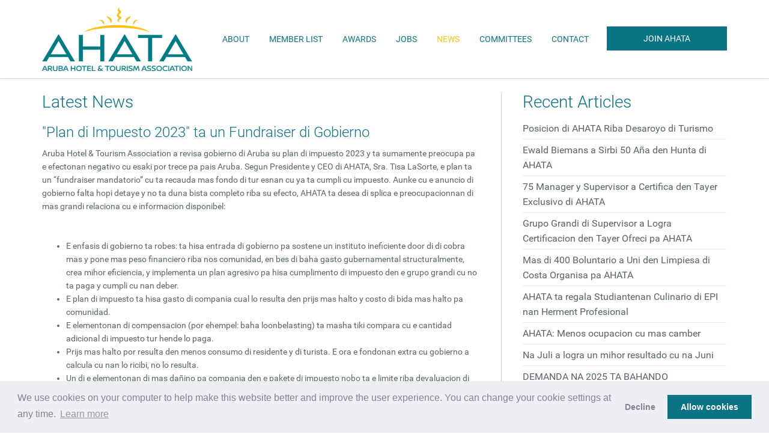

--- FILE ---
content_type: text/html; charset=UTF-8
request_url: https://www.ahata.com/news/plan-di-impuesto-2023-ta-un-fundraiser-di-gobierno
body_size: 6881
content:









<!DOCTYPE html>
<html>
    <head><meta charset="utf-8">
<title>Aruba Hotel and Tourism Association (AHATA) -  News</title>
<meta name="robots" content="index,follow">
<meta name="description" content="Aruba Hotel and Tourism Association - AHATA">
<meta name="title" content="Aruba Hotel and Tourism Association - AHATA">
<meta name="keywords" content="Aruba, Aruba Hotel and Tourism Association, AHATA" />
<meta name="author" content="Aruba Hotel and Tourism Association - AHATA">
<meta name="viewport" content="width=device-width, initial-scale=1.0">

<meta property="og:image" content="https://www.ahata.com/themes/ahata/assets/images/og-image-1200-630.png">
<meta property="og:image:type" content="image/png">
<meta property="og:image:width" content="1200">
<meta property="og:image:height" content="630">
<meta property="og:image:alt" content="Aruba Hotel and Tourism Association (AHATA)">
<meta property="og:image" content="https://www.ahata.com/themes/ahata/assets/images/og-image-1200-1200.png">
<meta property="og:image:type" content="image/png">
<meta property="og:image:width" content="1200">
<meta property="og:image:height" content="1200">
<meta property="og:image:alt" content="Aruba Hotel and Tourism Association (AHATA)">

<link rel="apple-touch-icon" sizes="180x180" href="/apple-touch-icon.png">
<link rel="icon" type="image/png" sizes="32x32" href="/favicon-32x32.png">
<link rel="icon" type="image/png" sizes="16x16" href="/favicon-16x16.png">
<link rel="manifest" href="/site.webmanifest">
<link rel="mask-icon" href="/safari-pinned-tab.svg" color="#5bbad5">
<meta name="msapplication-TileColor" content="#2b5797">
<meta name="theme-color" content="#ffffff">

<link href="https://www.ahata.com/combine/74cef245596477a59562001c99067489-1746012308" rel="stylesheet">
<link rel="stylesheet" href="https://www.ahata.com/plugins/powersystems/core/assets/css/modal.css?v1.0.4">
<link rel="stylesheet" href="https://www.ahata.com/plugins/powersystems/core/assets/vendor/cookieconsent.min.css?v1.0.4">

<script  src='https://www.ahata.com/themes/ahata/assets/vendor/jquery.js' ></script>

<!-- Google tag (gtag.js) -->

<script>
  window.dataLayer = window.dataLayer || [];
  function gtag(){dataLayer.push(arguments);}
  gtag('js', new Date());

  gtag('config', 'G-87XF7K2M7W');
</script>


</head>

    <body class="layout-default page-news">
        <!-- Header -->
        <header id="layout-header">
            <!-- Nav -->
<nav id="layout-nav" class="navbar navbar-default navbar-fixed-top" role="navigation">
    <div class="container">
        <div class="navbar-header">
            <button type="button" class="navbar-toggle" data-toggle="collapse" data-target=".navbar-main-collapse">
                <span class="sr-only">Toggle navigation</span>
                <span class="icon-bar"></span>
                <span class="icon-bar"></span>
                <span class="icon-bar"></span>
            </button>
            <a class="navbar-brand" href="https://www.ahata.com">
                <img src="https://www.ahata.com/themes/ahata/assets/images/logo.svg" class="logo-desktop" alt="Aruba Hotel and Tourism Association (AHATA)">
                <img src="https://www.ahata.com/themes/ahata/assets/images/logo-light.svg" class="logo-mobile" alt="Aruba Hotel and Tourism Association (AHATA)">
            </a>
        </div>

        <div class="collapse navbar-collapse navbar-main-collapse">
                <ul class="nav navbar-nav">
            <li role="presentation" class="   dropdown">
                    <a data-toggle="dropdown" role="button" aria-haspopup="true" aria-expanded="false">About</a>
        
                    <ul class="dropdown-menu">    <li role="presentation" class="   ">
                    <a href="/about#history" >History</a>
        
            </li>
    <li role="presentation" class="   ">
                    <a href="/about#mission" >Mission</a>
        
            </li>
    <li role="presentation" class="   ">
                    <a href="/about#benefits" >Benefits</a>
        
            </li>
    <li role="presentation" class="   ">
                    <a href="/about#board" >Board</a>
        
            </li>
    <li role="presentation" class="   ">
                    <a href="/about#staff" >Staff</a>
        
            </li>
</ul>
            </li>
    <li role="presentation" class="   ">
                    <a href="https://www.ahata.com/member-list" >Member List</a>
        
            </li>
    <li role="presentation" class="   dropdown">
                    <a data-toggle="dropdown" role="button" aria-haspopup="true" aria-expanded="false">Awards</a>
        
                    <ul class="dropdown-menu">    <li role="presentation" class="   ">
                    <a href="https://www.ahata.com/excellence-awards" >Excellence Awards</a>
        
            </li>
    <li role="presentation" class="   ">
                    <a href="https://www.ahata.com/impact-award" >Impact Award</a>
        
            </li>
</ul>
            </li>
    <li role="presentation" class="   dropdown">
                    <a data-toggle="dropdown" role="button" aria-haspopup="true" aria-expanded="false">Jobs</a>
        
                    <ul class="dropdown-menu">    <li role="presentation" class="   ">
                    <a href="/job-center#job-opportunities" >Job Opportunities</a>
        
            </li>
    <li role="presentation" class="   ">
                    <a href="https://amitatraha.com/" target="_blank">Job Application Tips</a>
        
            </li>
    <li role="presentation" class="   ">
                    <a href="/job-center#local-applicants" >Local Applicants</a>
        
            </li>
    <li role="presentation" class="   ">
                    <a href="/job-center#internship-opportunities" >Internship Opportunities</a>
        
            </li>
    <li role="presentation" class="   ">
                    <a href="/job-center#internship-candidates" >Internship Candidates</a>
        
            </li>
</ul>
            </li>
    <li role="presentation" class="active   ">
                    <a href="https://www.ahata.com/news" >News</a>
        
            </li>
    <li role="presentation" class="   dropdown">
                    <a data-toggle="dropdown" role="button" aria-haspopup="true" aria-expanded="false">Committees</a>
        
                    <ul class="dropdown-menu">    <li role="presentation" class="   ">
                    <a href="/committees#ahsf" >AH&amp;SF</a>
        
            </li>
    <li role="presentation" class="   ">
                    <a href="/committees#environmental-committee" >Environmental Committee</a>
        
            </li>
    <li role="presentation" class="   ">
                    <a href="/committees#casino-committee" >Casino Committee</a>
        
            </li>
</ul>
            </li>

        <li role="presentation">
            <a href="#footer" data-scrollto="#footer">Contact</a>
        </li>
    </ul>

            <a class="join-btn" href="https://www.ahata.com/join">Join AHATA</a>
        </div>
    </div>
</nav>        </header>

        <!-- Content -->
        <section id="layout-content">
            <div class="container">

    <div class="blog">

        <div class="row">
            <div class="col-md-8 left">
                
                                <div class="blog-details">

                    <h1>Latest News</h1>

                    <h2>&quot;Plan di Impuesto 2023&quot; ta un Fundraiser di Gobierno</h2>

                    <div class="fr-view"><p>Aruba Hotel &amp; Tourism Association a revisa gobierno di Aruba su plan di impuesto 2023 y ta sumamente preocupa pa e efectonan negativo cu esaki por trece pa pais Aruba. Segun Presidente y CEO di AHATA, Sra. Tisa LaSorte, e plan ta un “fundraiser mandatorio” cu ta recauda mas fondo di tur esnan cu ya ta cumpli cu impuesto. Aunke cu e anuncio di gobierno falta hopi detaye y no ta duna bista completo riba su efecto, AHATA ta desea di splica e preocupacionnan di mas grandi relaciona cu e informacion disponibel:</p>

<p>
	<br>
</p>

<ul>
	<li>E enfasis di gobierno ta robes: ta hisa entrada di gobierno pa sostene un instituto ineficiente door di di cobra mas y pone mas peso financiero riba nos comunidad, en bes di baha gasto gubernamental structuralmente, crea mihor eficiencia, y implementa un plan agresivo pa hisa cumplimento di impuesto den e grupo grandi cu no ta paga y cumpli cu nan deber.</li>
	<li>E plan di impuesto ta hisa gasto di compania cual lo resulta den prijs mas halto y costo di bida mas halto pa comunidad.</li>
	<li>E elementonan di compensacion (por ehempel: baha loonbelasting) ta masha tiki compara cu e cantidad adicional di impuesto tur hende lo paga.</li>
	<li>Prijs mas halto por resulta den menos consumo di residente y di turista. E ora e fondonan extra cu gobierno a calcula cu nan lo ricibi, no lo resulta.</li>
	<li>Un di e elementonan di mas dañino pa compania den e pakete di impuesto nobo ta e limite riba devaluacion di propedad inmobil. Esaki ta afecta e entrada di un compania drasticamente. Un decision asina ta core cu inversionista en bes di atrae inversionista.</li>
	<li>E prijsnan mas halto hunto cu e problema existente den distribucion global lo keda causa mas inflacion.</li>
</ul>

<p>
	<br>
</p>

<p>Ta di lamenta cu sector priva, incluyendo AHATA, consistentemente a ofrece pa participa den e proceso di crea un reforma fiscal efectivo pa Aruba, pero cu gobierno ta nenga di acepta e expertisio y ayudo. E falta di transparencia y inclusion ta trece su consecuencianan negativo pa henter comunidad.</p></div>

                                        <div class="featured-images text-center">
                                                <p>
                            <img
                                    data-src="Tisa_AHATA_10122022.jpg"
                                    src="https://www.ahata.com/storage/app/uploads/public/634/811/5f0/6348115f0a5f6773774882.jpg"
                                    alt=""
                                    style="max-width: 100%" />
                        </p>
                                            </div>
                    
                    <p class="info">Posted on Oct 13, 2022</p>
                </div>
                            </div>
            <div class="col-md-4 right">
                
                <div class="blog-articles">
                    <div class="post-list-heading h1">Recent Articles</div>

                    <ul class="post-list">
                                                <li class="post-list-item ">
                            
                                                        <a href="https://www.ahata.com/news/posicion-di-ahata-riba-desaroyo-di-turismo">Posicion di AHATA Riba Desaroyo di Turismo</a>
                        </li>
                                                <li class="post-list-item ">
                            
                                                        <a href="https://www.ahata.com/news/ewald-biemans-sirbi-50-ana-den-hunta-di-ahata">Ewald Biemans a Sirbi 50 Aña den Hunta di AHATA</a>
                        </li>
                                                <li class="post-list-item ">
                            
                                                        <a href="https://www.ahata.com/news/75-manager-y-supervisor-certifica-den-tayer-exclusivo-di-ahata">75 Manager y Supervisor a Certifica den Tayer Exclusivo di AHATA</a>
                        </li>
                                                <li class="post-list-item ">
                            
                                                        <a href="https://www.ahata.com/news/grupo-grandi-di-supervisor-logra-certificacion-den-tayer-ofreci-pa-ahata">Grupo Grandi di Supervisor a Logra Certificacion den Tayer Ofreci pa AHATA</a>
                        </li>
                                                <li class="post-list-item ">
                            
                                                        <a href="https://www.ahata.com/news/mas-di-400-boluntario-uni-den-limpiesa-di-costa-organisa-pa-ahata">Mas di 400 Boluntario a Uni den Limpiesa di Costa Organisa pa AHATA</a>
                        </li>
                                                <li class="post-list-item ">
                            
                                                        <a href="https://www.ahata.com/news/ahata-ta-regala-studiantenan-culinario-di-epi-nan-herment-profesional">AHATA ta regala Studiantenan Culinario di EPI nan Herment Profesional</a>
                        </li>
                                                <li class="post-list-item ">
                            
                                                        <a href="https://www.ahata.com/news/menos-ocupacion-cu-mas-camber">AHATA: Menos ocupacion cu mas camber</a>
                        </li>
                                                <li class="post-list-item ">
                            
                                                        <a href="https://www.ahata.com/news/na-juli-logra-un-mihor-resultado-cu-na-juni">Na Juli a logra un mihor resultado cu na Juni</a>
                        </li>
                                                <li class="post-list-item ">
                            
                                                        <a href="https://www.ahata.com/news/demanda-na-2025-ta-bahando">DEMANDA NA 2025 TA BAHANDO</a>
                        </li>
                                                <li class="post-list-item ">
                            
                                                        <a href="https://www.ahata.com/news/ahata-den-2024-sigui-enfoca-mas-riba-balor">AHATA: Den 2024 a sigui enfoca mas riba balor</a>
                        </li>
                                                <li class="post-list-item ">
                            
                                                        <a href="https://www.ahata.com/news/ahata-ta-contribui-na-oportunidad-pa-mas-alumno-completa-nan-educacion-na-colegio-epi">AHATA ta contribui na oportunidad pa mas alumno completa nan educacion na Colegio EPI</a>
                        </li>
                                                <li class="post-list-item ">
                            
                                                        <a href="https://www.ahata.com/news/ahata-cuminsa-ana-cu-apoyo-pa-10-organisacion-importante-den-comunidad">AHATA a cuminsa aña cu apoyo pa 10 organisacion importante den comunidad</a>
                        </li>
                                                <li class="post-list-item ">
                            
                                                        <a href="https://www.ahata.com/news/supervisornan-na-aruba-ta-sinti-motiva-y-entusiasma-despues-di-bootcamp-di-ahata">Supervisornan na Aruba ta sinti motiva y entusiasma despues di bootcamp di AHATA</a>
                        </li>
                                                <li class="post-list-item ">
                            
                                                        <a href="https://www.ahata.com/news/140-supervisor-ta-eleva-nan-habilidadnan-den-bootcamp-ofreci-pa-ahata-den-colaboracion-cu-chtaef">140 supervisor ta eleva nan habilidadnan den bootcamp ofreci pa AHATA den  colaboracion cu CHTAEF</a>
                        </li>
                                                <li class="post-list-item ">
                            
                                                        <a href="https://www.ahata.com/news/legendario-landado-local-deaxo-croes-inspira-durante-ahata-excellence-awards-2024">Legendario landado local Deaxo Croes a inspira durante “AHATA Excellence Awards 2024”</a>
                        </li>
                                                <li class="post-list-item ">
                            
                                                        <a href="https://www.ahata.com/news/ahata-excellence-awards-2024-honra-41-trahado-excepcional-den-turismo">AHATA Excellence Awards 2024 a honra 41 trahado excepcional den turismo</a>
                        </li>
                                                <li class="post-list-item ">
                            
                                                        <a href="https://www.ahata.com/news/ahata-ta-aporta-na-un-educacion-mas-accesibel-na-epb-san-nicolas">AHATA ta aporta na un educacion mas accesibel na EPB San Nicolas</a>
                        </li>
                                                <li class="post-list-item ">
                            
                                                        <a href="https://www.ahata.com/news/ahata-ta-duna-sosten-na-ensenansa-pa-empleo-pa-yuda-fortalece-nos-forsa-laboral">AHATA ta duna sosten na Enseñansa pa Empleo pa yuda fortalece nos forsa laboral</a>
                        </li>
                                                <li class="post-list-item ">
                            
                                                        <a href="https://www.ahata.com/news/ahata-ta-regala-set-di-hermentnan-profesional-na-studiantenan-culinario-di-epi">AHATA ta regala set di hermentnan profesional na studiantenan culinario di EPI</a>
                        </li>
                                                <li class="post-list-item ">
                            
                                                        <a href="https://www.ahata.com/news/ahata-su-comite-di-medio-ambiente-ofrece-seminario-pa-profesionalnan-den-turismo">AHATA su Comite di Medio Ambiente a ofrece seminario pa profesionalnan den turismo</a>
                        </li>
                                                <li class="post-list-item ">
                            
                                                        <a href="https://www.ahata.com/news/ahata-impact-award-2024-reconoce-4-compania-pa-nan-gran-impacto-positivo-den-nos-comunidad">AHATA Impact Award 2024 a reconoce 4 compania pa nan gran impacto positivo den nos comunidad</a>
                        </li>
                                                <li class="post-list-item ">
                            
                                                        <a href="https://www.ahata.com/news/hunta-di-ahata-ta-reuni-cu-directiva-di-web-pa-dialogo-tocante-demanda-di-corientehunta-di-ahata-ta-reuni-cu-directiva-di-web-pa-dialogo-tocante-demanda-di-coriente">Hunta di AHATA ta reuni cu directiva di WEB pa dialogo tocante demanda di coriente</a>
                        </li>
                                                <li class="post-list-item ">
                            
                                                        <a href="https://www.ahata.com/news/ahata-ta-contribui-na-un-educacion-mas-accesibel-na-san-nicolas">AHATA ta contribui na un educacion mas accesibel na San Nicolas</a>
                        </li>
                                                <li class="post-list-item ">
                            
                                                        <a href="https://www.ahata.com/news/ahata-februari-tabata-un-luna-druk">AHATA: Februari tabata un luna druk</a>
                        </li>
                                                <li class="post-list-item ">
                            
                                                        <a href="https://www.ahata.com/news/ahata-ta-regala-epb-oranjestad-ekipo-culinario-pa-completa-un-cushina-di-duna-les">AHATA ta regala EPB Oranjestad ekipo culinario pa completa un cushina di duna les</a>
                        </li>
                                                <li class="post-list-item ">
                            
                                                        <a href="https://www.ahata.com/news/ahata-haci-donacion-grandi-di-ekipo-di-cushina-na-colegio-epi">AHATA a haci donacion grandi di ekipo di cushina na Colegio EPI</a>
                        </li>
                                                <li class="post-list-item ">
                            
                                                        <a href="https://www.ahata.com/news/ahata-haci-donacion-na-dos-centro-di-cuido-di-mucha">AHATA a haci donacion na dos centro di cuido di mucha</a>
                        </li>
                                                <li class="post-list-item ">
                            
                                                        <a href="https://www.ahata.com/news/ahata-2023-conoce-revpar-mas-halto-y-costo-hopi-mas-halto-pa-opera-hotel">AHATA: 2023 a conoce RevPAR mas halto y costo hopi mas halto pa opera hotel</a>
                        </li>
                                                <li class="post-list-item ">
                            
                                                        <a href="https://www.ahata.com/news/vacation-rental-ta-oficialmente-representa-den-hunta-di-ahata-na-2024">Vacation Rental ta oficialmente representa den Hunta di AHATA na 2024</a>
                        </li>
                                                <li class="post-list-item ">
                            
                                                        <a href="https://www.ahata.com/news/ahata-ta-reforsa-centro-di-cuido-di-mucha-na-san-nicolas">AHATA Ta Reforsa Centro di Cuido di Mucha na San Nicolas</a>
                        </li>
                                                <li class="post-list-item ">
                            
                                                        <a href="https://www.ahata.com/news/ahata-habri-dialogo-constructivo-tocante-e-expectativanan-laboral-di-gen-z">AHATA a habri dialogo constructivo tocante e expectativanan laboral di “Gen Z”</a>
                        </li>
                                                <li class="post-list-item ">
                            
                                                        <a href="https://www.ahata.com/news/ahata-excellence-awards-2023-honra-43-trahado-ehemplar-den-turismo">AHATA Excellence Awards 2023 a honra 43 trahado ehemplar den turismo</a>
                        </li>
                                                <li class="post-list-item ">
                            
                                                        <a href="https://www.ahata.com/news/ahata-ta-aporta-na-un-educacion-mas-accesibel-cu-donacion-na-colegio-arubano">AHATA ta aporta na un educacion mas accesibel cu donacion na Colegio Arubano</a>
                        </li>
                                                <li class="post-list-item ">
                            
                                                        <a href="https://www.ahata.com/news/ahata-hotel-ta-sigui-enfoca-riba-calidad-en-bes-di-cantidad-di-huesped">AHATA: Hotel ta sigui enfoca riba calidad en bes di cantidad di huesped</a>
                        </li>
                                                <li class="post-list-item ">
                            
                                                        <a href="https://www.ahata.com/news/supervisornan-na-aruba-ta-motiva-despues-di-bootcamp-di-ahata">Supervisornan na Aruba ta motiva despues di bootcamp di AHATA</a>
                        </li>
                                            </ul>

                                        <ul class="pagination">
                        
                                                <li class="active">
                            <a href="https://www.ahata.com/news/plan-di-impuesto-2023-ta-un-fundraiser-di-gobierno">1</a>
                        </li>
                                                <li class="">
                            <a href="https://www.ahata.com/news/plan-di-impuesto-2023-ta-un-fundraiser-di-gobierno">2</a>
                        </li>
                                                <li class="">
                            <a href="https://www.ahata.com/news/plan-di-impuesto-2023-ta-un-fundraiser-di-gobierno">3</a>
                        </li>
                                                <li class="">
                            <a href="https://www.ahata.com/news/plan-di-impuesto-2023-ta-un-fundraiser-di-gobierno">4</a>
                        </li>
                                                <li class="">
                            <a href="https://www.ahata.com/news/plan-di-impuesto-2023-ta-un-fundraiser-di-gobierno">5</a>
                        </li>
                        
                                                <li><a href="https://www.ahata.com/news/plan-di-impuesto-2023-ta-un-fundraiser-di-gobierno">Next &rarr;</a></li>
                                            </ul>
                                    </div>
            </div>
        </div>

    </div>

</div>        </section>

        <!-- Footer -->
        <footer id="layout-footer">
            <div id="footer">
    <div class="container">
        <div class="left">

            <div id="contactMap" core-map class="core-map">
    <div class="map__wrapper">
        <a href="https://www.google.com/maps/place/Aruba+Hotel+and+Tourism+Association/@12.5335835,-70.0551901,17z/data=!3m1!4b1!4m5!3m4!1s0x8e85477dcdcdafbd:0xc6fdb6e661d69100!8m2!3d12.5335835!4d-70.0530014" target="_blank" class="map__show-btn">Show on map</a>
    </div>
    <div class="map"
         data-center="12.533730,-70.053012"
         data-zoom="14"
         data-min-zoom="12"
         data-scroll-zoom="1"
         data-markers="[{&quot;position&quot;:&quot;12.533730,-70.053012&quot;}]"
         data-marker-icon=""
         data-marker-icon-active=""
         data-cluster-icon=""
         data-cluster-icon-active=""
         data-component="contactMap"
         data-permalinks=""
         data-styles=""
    ></div>

    <div class="type">
        <div><input class="road" type="radio" name="map_type" value="map" checked><span>Map</span></div>
        <div><input class="satellite" type="radio" name="map_type" value="satellite"><span>Satellite</span></div>
    </div>

    <div class="zoom">
        <div class="in icon-plus"></div>
        <div class="out icon-minus"></div>
    </div>

    <div class="marker-content-container">
        <div class="marker-content">
            <div class="marker-content-loader"><div class="loader">Loading...</div></div>
            <div class="marker-content-partial"></div>
        </div>
    </div>
</div>            <link rel="stylesheet" href="https://www.ahata.com/plugins/powersystems/core/assets/css/modal.css?v1.0.4">
<link rel="stylesheet" href="https://www.ahata.com/plugins/powersystems/core/assets/vendor/cookieconsent.min.css?v1.0.4">
<link rel="stylesheet" href="https://www.ahata.com/plugins/powersystems/core/assets/css/map.css?v1.0.4">
<link rel="stylesheet" href="https://www.ahata.com/plugins/powersystems/core/assets/vendor/slick/slick.css?v1.0.4">

        </div>
        <div class="right">

            <div class="row">
                <div class="col-xs-6 col-sm-5">
                    <div class="quick-links">
                        <h3 class="heading">Quick Links</h3>

                        <ul>
                                                        <li><a href="https://www.ahata.com/about" ><i class="fas fa-chevron-right" ></i>About</a></li>
                                                        <li><a href="https://www.ahata.com/member-list" ><i class="fas fa-chevron-right" ></i>Member List</a></li>
                                                        <li><a href="https://www.ahata.com/job-center" ><i class="fas fa-chevron-right" ></i>Careers</a></li>
                                                        <li><a href="https://www.ahata.com/news" ><i class="fas fa-chevron-right" ></i>News</a></li>
                                                        <li><a href="https://www.ahata.com/committees" ><i class="fas fa-chevron-right" ></i>Committees</a></li>
                                                        <li><a href="https://www.ahata.com/excellence-awards" ><i class="fas fa-chevron-right" ></i>Excellence Awards</a></li>
                                                        <li><a href="https://www.ahata.com/impact-award" ><i class="fas fa-chevron-right" ></i>Impact Awards</a></li>
                                                        <li><a href="https://www.ahata.com/member" ><i class="fas fa-chevron-right" ></i>Member Login</a></li>
                                                    </ul>

                    </div>
                </div>
                <div class="col-xs-6 col-sm-7">
                    <div class="contact">
                        <h3 class="heading">Contact AHATA</h3>

                        <ul>
                            <li>
                                <i class="fas fa-map-marker-alt"></i>
                                <div class="links">
                                    <a href="https://www.google.com/maps/place/Aruba+Hotel+and+Tourism+Association/@12.5335835,-70.0551901,17z/data=!3m1!4b1!4m5!3m4!1s0x8e85477dcdcdafbd:0xc6fdb6e661d69100!8m2!3d12.5335835!4d-70.0530014" target="_blank">L.G. Smith Blvd 174<br>Oranjestad, Aruba</a>
                                </div>
                            </li>
                            <li>
                                <i class="fas fa-mobile-alt"></i>
                                <div class="links">
                                    <a href="tel:+297 582 2607" target="_blank"></i>+297 582 2607</a>
                                    <a href="tel:" target="_blank"></a>
                                </div>
                            </li>
                            <li>
                                <i class="far fa-envelope"></i>
                                <div class="links">
                                    <a href="mailto:&#x6f;f&#x66;&#105;&#x63;&#x65;&#64;&#97;&#104;&#x61;&#116;&#x61;.&#99;&#x6f;m" target="_blank">of&#102;&#105;c&#x65;&#64;a&#104;&#97;t&#97;.c&#x6f;m</a>
                                </div>
                            </li>
                        </ul>
                    </div>
                    <ul class="social">
                        <li><a href="https://www.facebook.com/arubahotelandtourismassociation/" target="_blank"><i class="fab fa-facebook-f"></i></a></li>                        <li><a href="https://www.instagram.com/arubahata" target="_blank"><i class="fab fa-instagram"></i></a></li>                        <li><a href="https://www.youtube.com/@ahata-arubahotelandtourism2806" target="_blank"><i class="fab fa-youtube"></i></a></li>                    </ul>
                </div>
            </div>

            <div class="credit">&copy;2026 Aruba Hotel & Tourism Association (AHATA)
                <br>
                <a href="https://www.ahata.com/disclaimer">Disclaimer</a><span>|</span><a href="https://www.ahata.com/privacy-policy">Privacy Policy</a></div>

        </div>

    </div>
</div>

<a href="javascript:;" data-scrollto="body" class="up">
    <i class="fas fa-chevron-up"></i>
</a>        </footer>

        <div id="coreModal" class="core-modal modal fade" tabindex="-1" role="dialog">
    <div class="modal-dialog modal-lg" role="document">
        <div class="modal-content">
            <button type="button" class="close" data-dismiss="modal" aria-label="Close"><span aria-hidden="true">&times;</span></button>

            <i class="loading-image fas fa-circle-notch fa-spin fa-3x"></i>

            <div class="modal-body"></div>
        </div>
    </div>
</div>


<div class="hidden"
     data-cookie-consent
     data-pallete="{&quot;popup&quot;: {&quot;background&quot;: &quot;#edeff5&quot;, &quot;text&quot;: &quot;#838391&quot;}, &quot;button&quot;: {&quot;background&quot;: &quot;#253f5b&quot;}}"
     data-message="We use cookies on your computer to help make this website better and improve the user experience. You can change your cookie settings at any time."
     data-link="/privacy-policy"></div>


<!-- Scripts -->

<script src="https://www.ahata.com/combine/f18848a1424165d0928961d1d995819b-1746012308"></script>


<script src="https://www.ahata.com/plugins/powersystems/core/assets/vendor/responsify.min.js"></script>
<script src="https://www.ahata.com/plugins/powersystems/core/assets/javascript/imagefocus.js"></script>
<script src="https://www.ahata.com/plugins/powersystems/core/assets/javascript/assetmanager.js"></script>
<script src="https://www.ahata.com/plugins/powersystems/core/assets/javascript/modal.js?v1.0.4"></script>
<script src="https://www.ahata.com/plugins/powersystems/core/assets/vendor/cookieconsent.min.js?v1.0.4"></script>
<script src="https://www.ahata.com/plugins/powersystems/core/assets/javascript/cookieconsent.js?v1.0.4"></script>
<script src="https://www.ahata.com/plugins/powersystems/core/assets/javascript/map.js?v1.0.4"></script>
<script src="https://www.ahata.com/plugins/powersystems/core/assets/vendor/markerclusterer.js?v1.0.4"></script>
<script src="https://www.ahata.com/plugins/powersystems/core/assets/vendor/slick/slick.min.js?v1.0.4"></script>


<div class="modal fade" id="exampleModal" tabindex="-1" role="dialog" aria-labelledby="exampleModalLabel" aria-hidden="true">
    <div class="modal-dialog" role="document">
        <div class="modal-content">
            <div class="modal-header">
                <button type="button" class="close" data-dismiss="modal" aria-label="Close">
                    <span aria-hidden="true">&times;</span>
                </button>
            </div>
            <div class="modal-body">
                <a href="https://offersahata.com">
                    <img style="width: 100%;" src="https://www.ahata.com/storage/app/uploads/public/5ed/a49/6f9/5eda496f9be1e954943529.png" alt="">
                </a>
            </div>
        </div>
    </div>
</div>
<script>
    $(document).ready(function(){
            })
</script>
<style>
    .close{
        color: #253f5b;
        opacity: 1;
        text-shadow: none;
    }
</style>
    </body>
</html>

--- FILE ---
content_type: text/css
request_url: https://www.ahata.com/plugins/powersystems/core/assets/css/modal.css?v1.0.4
body_size: 409
content:
.core-modal .loading-image {
  -webkit-animation: fa-spin 1s infinite linear;
  animation: fa-spin 1s infinite linear;
  position: absolute;
  top: 50%;
  left: 50%;
  margin-left: -15px;
  margin-top: -15px;
  text-align: center;
  font-size: 30px;
  color: #ccc;
  -webkit-transition: opacity 1s ease;
  transition: opacity 1s ease;
}
.core-modal.modal-loaded .modal-content > .loading-image {
  opacity: 0;
}
.core-modal .modal-content {
  margin: 0 auto;
  min-height: 300px;
  max-height: 300px;
  max-width: 900px;
  -webkit-transition: max-height 0.5s ease;
  transition: max-height 0.5s ease;
}
.core-modal.modal-loaded .modal-content {
  max-height: 2500px;
  max-width: 2000px;
}
.core-modal .modal-body {
  padding: 35px 15px;
}
@media only screen and (min-width: 768px) {
  .core-modal .modal-body {
    padding: 35px;
  }
}
.core-modal .close {
  position: relative;
  z-index: 2;
  margin: 10px 10px 0 0;
  opacity: 0.75;
}
.core-modal .close:hover {
  opacity: 1;
}


--- FILE ---
content_type: text/css
request_url: https://www.ahata.com/plugins/powersystems/core/assets/css/map.css?v1.0.4
body_size: 1349
content:
.loader,
.loader:before,
.loader:after {
  border-radius: 50%;
  width: 2.5em;
  height: 2.5em;
  -webkit-animation-fill-mode: both;
  animation-fill-mode: both;
  -webkit-animation: load7 1.8s infinite ease-in-out;
  animation: load7 1.8s infinite ease-in-out;
}
.loader {
  color: #1c8ece;
  font-size: 10px;
  margin: 0 auto;
  position: relative;
  text-indent: -9999em;
  -webkit-transform: translateZ(0);
  transform: translateZ(0);
  -webkit-animation-delay: -0.16s;
  animation-delay: -0.16s;
  display: block;
  position: absolute;
  top: 50%;
  left: 50%;
  max-height: 100%;
  max-width: 100%;
  -webkit-transform: translate(-50%, -50%);
  transform: translate(-50%, -50%);
  margin-top: -25px;
}
.loader:before,
.loader:after {
  content: '';
  position: absolute;
  top: 0;
}
.loader:before {
  left: -3.5em;
  -webkit-animation-delay: -0.32s;
  animation-delay: -0.32s;
}
.loader:after {
  left: 3.5em;
}
@-webkit-keyframes load7 {
  0%,
  80%,
  100% {
    -webkit-box-shadow: 0 2.5em 0 -1.3em;
            box-shadow: 0 2.5em 0 -1.3em;
  }
  40% {
    -webkit-box-shadow: 0 2.5em 0 0;
            box-shadow: 0 2.5em 0 0;
  }
}
@keyframes load7 {
  0%,
  80%,
  100% {
    -webkit-box-shadow: 0 2.5em 0 -1.3em;
            box-shadow: 0 2.5em 0 -1.3em;
  }
  40% {
    -webkit-box-shadow: 0 2.5em 0 0;
            box-shadow: 0 2.5em 0 0;
  }
}
.core-map {
  position: relative;
  height: 400px;
}
.core-map .map {
  height: 100%;
  width: 100%;
}
.core-map .type {
  position: absolute;
  top: 20px;
  left: 20px;
  background-color: #fff;
}
.core-map .type > div {
  display: inline-block;
  position: relative;
}
.core-map .type > div:hover {
  background-color: #E6F2F7;
}
.core-map .type > div input {
  position: absolute;
  top: 0;
  left: 0;
  bottom: 0;
  right: 0;
  width: 100%;
  opacity: 0;
  height: 100%;
}
.core-map .type > div input:hover {
  cursor: pointer;
}
.core-map .type > div span {
  padding: 10px 15px;
  display: block;
  border-bottom: 2px solid #cbcbcb;
  color: #cbcbcb;
}
.core-map .type > div input:checked + span {
  color: #1a92bf;
  border-bottom: 2px solid #1a92bf;
}
.core-map .zoom {
  position: absolute;
  bottom: 20px;
  right: 20px;
  background-color: #fff;
  border: 2px solid #cbcbcb;
  border-radius: 2px;
}
.core-map .zoom > div {
  color: #1a92bf;
  padding: 12px;
  display: block;
}
.core-map .zoom > div:first-child {
  border-bottom: 2px solid #cbcbcb;
}
.core-map .zoom > div:hover {
  background-color: #E6F2F7;
  cursor: pointer;
}
.core-map .area select {
  height: 40px !important;
}
@media screen and (min-width: 500px) {
  .core-map .area select {
    height: 45px !important;
  }
}
.core-map .marker-content-container {
  position: absolute;
  bottom: 5%;
  left: 15px;
  right: 15px;
}
@media only screen and (min-width: 768px) {
  .core-map .marker-content-container {
    left: 50%;
    margin-left: -300px;
    right: auto;
  }
}
.core-map .marker-content-container .marker-content {
  opacity: 0;
  display: none;
}
@media only screen and (min-width: 768px) {
  .core-map .marker-content-container .marker-content {
    width: 600px;
  }
}
.core-map .marker-content-container .marker-content.loading,
.core-map .marker-content-container .marker-content.loaded {
  display: block;
  opacity: 1;
}
.core-map .marker-content-container .marker-content .marker-content-partial {
  opacity: 0;
  -webkit-transition: opacity 1000ms;
  transition: opacity 1000ms;
  position: relative;
}
.core-map .marker-content-container .marker-content .marker-content-partial .marker-content-nav {
  background-color: #1a92bf;
  display: inline-block;
  color: #fff;
  text-align: center;
}
@media screen and (max-width: 499px) {
  .core-map .marker-content-container .marker-content .marker-content-partial .marker-content-nav {
    margin-left: 8px;
  }
}
.core-map .marker-content-container .marker-content .marker-content-partial .marker-content-nav .prev {
  display: block;
  vertical-align: text-bottom;
  padding: 5px 5px 0 2px;
  border-right: 1px solid #fff;
  height: 25px;
  float: left;
}
.core-map .marker-content-container .marker-content .marker-content-partial .marker-content-nav .prev > span {
  position: relative;
  display: block;
  height: 16px;
  width: 16px;
  /* Replace all text `top` below with left/right/bottom to rotate the chevron */
}
.core-map .marker-content-container .marker-content .marker-content-partial .marker-content-nav .prev > span:before,
.core-map .marker-content-container .marker-content .marker-content-partial .marker-content-nav .prev > span:after {
  position: absolute;
  display: block;
  content: "";
  left: 25%;
  border: 8px solid transparent;
  /*adjust size*/
  margin-left: -8px;
}
.core-map .marker-content-container .marker-content .marker-content-partial .marker-content-nav .prev > span:before {
  border-right-color: #ffffff;
  /*Chevron Color*/
}
.core-map .marker-content-container .marker-content .marker-content-partial .marker-content-nav .prev > span:after {
  margin-left: -6px;
  border-right-color: #1a92bf;
  /*Match background colour*/
}
.core-map .marker-content-container .marker-content .marker-content-partial .marker-content-nav .prev:hover {
  cursor: pointer;
  opacity: 0.8;
}
.core-map .marker-content-container .marker-content .marker-content-partial .marker-content-nav .content {
  float: left;
  text-align: center;
  padding: 0 15px;
}
.core-map .marker-content-container .marker-content .marker-content-partial .marker-content-nav .next {
  display: block;
  vertical-align: text-bottom;
  padding: 5px 2px 0 5px;
  border-left: 1px solid #fff;
  height: 25px;
  float: left;
}
.core-map .marker-content-container .marker-content .marker-content-partial .marker-content-nav .next > span {
  position: relative;
  display: block;
  height: 16px;
  width: 16px;
  /* Replace all text `top` below with left/right/bottom to rotate the chevron */
}
.core-map .marker-content-container .marker-content .marker-content-partial .marker-content-nav .next > span:before,
.core-map .marker-content-container .marker-content .marker-content-partial .marker-content-nav .next > span:after {
  position: absolute;
  display: block;
  content: "";
  right: 25%;
  border: 8px solid transparent;
  /*adjust size*/
  margin-right: -8px;
}
.core-map .marker-content-container .marker-content .marker-content-partial .marker-content-nav .next > span:before {
  border-left-color: #ffffff;
  /*Chevron Color*/
}
.core-map .marker-content-container .marker-content .marker-content-partial .marker-content-nav .next > span:after {
  margin-right: -6px;
  border-left-color: #1a92bf;
  /*Match background colour*/
}
.core-map .marker-content-container .marker-content .marker-content-partial .marker-content-nav .next:hover {
  cursor: pointer;
  opacity: 0.8;
}
.core-map .marker-content-container .marker-content .marker-content-partial .marker-content-list {
  margin-bottom: 0;
}
.core-map .marker-content-container .marker-content .marker-content-partial .marker-content-list-item {
  background-color: #fff;
  position: relative;
  min-height: 120px;
}
.core-map .marker-content-container .marker-content.loaded .marker-content-partial {
  opacity: 1;
}
.core-map .marker-content-container .marker-content .marker-content-loader {
  position: absolute;
  left: 0;
  right: 0;
  bottom: 65px;
  height: 25px;
}


--- FILE ---
content_type: application/javascript
request_url: https://www.ahata.com/plugins/powersystems/core/assets/javascript/assetmanager.js
body_size: 908
content:
/*
 * Asset Manager
 *
 * Usage: assetManager.load({ css:[], js:[], img:[] }, onLoadedCallback)
 */

AssetManager = function() {

    var o = {

        load: function(collection, callback) {
            var jsList = (collection.js) ? collection.js : [],
                cssList = (collection.css) ? collection.css : [],
                imgList = (collection.img) ? collection.img : []

            jsList = $.grep(jsList, function(item){
                return $('script[src="'+item+'"]').length == 0
            })

            cssList = $.grep(cssList, function(item){
                return $('link[href="'+item+'"]').length == 0
            })

            var cssCounter = 0,
                jsLoaded = false,
                imgLoaded = false

            if (jsList.length === 0 && cssList.length === 0 && imgList.length === 0) {
                callback && callback()
                return
            }

            o.loadJavaScript(jsList, function(){
                jsLoaded = true
                checkLoaded()
            })

            $.each(cssList, function(index, source){
                o.loadStyleSheet(source, function(){
                    cssCounter++
                    checkLoaded()
                })
            })

            o.loadImage(imgList, function(){
                imgLoaded = true
                checkLoaded()
            })

            function checkLoaded() {
                if (!imgLoaded)
                    return false

                if (!jsLoaded)
                    return false

                if (cssCounter < cssList.length)
                    return false

                callback && callback()
            }
        },

        /*
         * Loads StyleSheet files
         */
        loadStyleSheet: function(source, callback) {
            var cssElement = document.createElement('link')

            cssElement.setAttribute('rel', 'stylesheet')
            cssElement.setAttribute('type', 'text/css')
            cssElement.setAttribute('href', source)
            cssElement.addEventListener('load', callback, false)

            if (typeof cssElement != 'undefined') {
                document.getElementsByTagName('head')[0].appendChild(cssElement)
            }

            return cssElement
        },

        /*
         * Loads JavaScript files in sequence
         */
        loadJavaScript: function(sources, callback) {
            if (sources.length <= 0)
                return callback()

            var source = sources.shift(),
                jsElement = document.createElement('script');

            jsElement.setAttribute('type', 'text/javascript')
            jsElement.setAttribute('src', source)
            jsElement.addEventListener('load', function() {
                o.loadJavaScript(sources, callback)
            }, false)

            if (typeof jsElement != 'undefined') {
                document.getElementsByTagName('head')[0].appendChild(jsElement)
            }
        },

        /*
         * Loads Image files
         */
        loadImage: function(sources, callback) {
            if (sources.length <= 0)
                return callback()

            var loaded = 0
            $.each(sources, function(index, source){
                var img = new Image()
                img.onload = function() {
                    if (++loaded == sources.length && callback)
                        callback()
                }
                img.src = source
            })
        }

    };

    return o;
};

assetManager = new AssetManager();

--- FILE ---
content_type: application/javascript
request_url: https://www.ahata.com/plugins/powersystems/core/assets/javascript/map.js?v1.0.4
body_size: 2185
content:
function initCoreMaps() {
    $('[core-map]').each(function(){

        var con = $(this),
            el = con.find('.map'),
            center = el.data('center').split(','),
            center = { lat: parseFloat(center[0]), lng: parseFloat(center[1]) },
            zoom = el.data('zoom'),
            minZoom = el.data('min-zoom'),
            scrollZoom = el.data('scroll-zoom'),
            markers = el.data('markers'),
            markerIcon = el.data('marker-icon'),
            markerIconActive = el.data('marker-icon-active'),
            clusterIcon = el.data('cluster-icon'),
            clusterIconActive = el.data('cluster-icon-active'),
            component = el.data('component'),
            permalinks = el.data('permalinks'),
            initialMarker = false,
            activeMarker = false,
            styles = $.extend([
                {
                    featureType: "poi",
                    elementType: "labels",
                    stylers: [
                        { visibility: "off" }
                    ]
                }
            ], el.data('styles')),
            map = new google.maps.Map(el[0], {
                center: center,
                zoom: zoom,
                minZoom: minZoom,
                disableDefaultUI: true,
                scrollwheel: scrollZoom,
                styles: styles,
                clickableIcons: false
            }),
            markers = markers.map(function(item, i) {

                var position = item.position.split(','),
                    position = { lat: parseFloat(position[0]), lng: parseFloat(position[1]) }

                var marker =  new google.maps.Marker({
                    position: position,
                    icon: markerIcon,
                    id: item.id,
                    map: map
                })

                if(item.active){
                    initialMarker = marker;
                }

                marker.addListener('click', function() {
                    if(marker.id){
                        resetMarkerIcon()

                        activeMarker = marker
                        activeMarker.setIcon(markerIconActive); // set to active icon

                        map.setCenter(marker.getPosition())


                        onMarkerBefore()
                        $.request(component + '::onMarker', {data:{ids:[marker.id],active:activeMarker.id}, success:onMarkerSuccess});
                    }
                });

                return marker;
            }),
            markerClusterer = new MarkerClusterer(map, markers,{
                    zoomOnClick: false,
                    gridSize: 15,
                    styles: [{
                        url: clusterIcon,
                        height: 45,
                        width: 29,
                        anchorText: [-8, 0],
                        //anchorIcon: [47, 15],
//                        anchor: [0, -15],
                        textColor: '#ffffff',
                        textSize: 11,
                        fontWeight: 300
                    }]
                }
            );

        function resetMarkerIcon()
        {
            if(activeMarker){
                activeMarker.setIcon(markerIcon); //set to normal icon

                if(activeMarker.cluster){
                    activeMarker.cluster.clusterIcon_.url_ = clusterIcon // set to normal icon

                    if(activeMarker.cluster.clusterIcon_.backgroundPosition_){
                        activeMarker.cluster.clusterIcon_.show()
                    }
                }
            }
        }

        function updateUrl()
        {
            if(!permalinks){
                return
            }

            var urlParts = document.location.href.split('?'),
                url = urlParts[0] + '?'

            /*
             * Remove map get params
             */
            if(urlParts.length > 1){

                var getParts = urlParts[1].split('&')

                for(var i = 0; i < getParts.length; i++){

                    var parts = getParts[i].split('=')

                    if($.inArray(parts[0], ['center', 'zoom', 'id']) === -1){
                        url += getParts[i] + '&'
                    }

                }
            }

            var center = map.getCenter(),
                latLng = center.lat() + ',' + center.lng(),
                zoom = map.getZoom()

            history.replaceState(null, null, url + 'center=' + latLng + '&zoom=' + zoom + (activeMarker ? '&id=' + activeMarker.id : ''))
        }

        function onMarkerRemove(){
            resetMarkerIcon()

            activeMarker = false
            $('#' + component + ' .marker-content').removeClass('loading loaded');

            updateUrl()
        }

        function onMarkerBefore(){
            $('#' + component + ' .marker-content').removeClass('loaded');
            $('#' + component + ' .marker-content').addClass('loading');
        }

        function onMarkerSuccess(data, status, xhr){
            this.success(data, status, xhr)
            $('#' + component + ' .marker-content').addClass('loaded');

            updateUrl()
        }


        function onCluster(cluster){
            var clusterMarkers = cluster.getMarkers(),
                ids = []

            if(initialMarker){
                activeMarker = initialMarker;
                initialMarker = false;
            }else{
                resetMarkerIcon()

                activeMarker = clusterMarkers[0];
            }

            activeMarker.setIcon(markerIconActive); // set to active icon
            activeMarker.cluster = cluster
            activeMarker.cluster.clusterIcon_.url_ = clusterIconActive // set to active icon

            if(activeMarker.cluster.clusterIcon_.backgroundPosition_){
                activeMarker.cluster.clusterIcon_.show()
            }

            for(var m = 0; m < clusterMarkers.length; m++){
                if(clusterMarkers[m].id){
                    ids.push(clusterMarkers[m].id);
                }
            }

            map.setCenter(cluster.getCenter())

            if(ids.length){
                onMarkerBefore()
                $.request(component + '::onMarker', {data:{ids:ids,active:activeMarker.id}, success:onMarkerSuccess});
            }
        }

        function onSlide(id){
            for(var i = 0; i < markers.length; i++){
                if(markers[i].id == id){
                    var cluster = activeMarker.cluster
                    activeMarker.cluster = null

                    resetMarkerIcon()

                    activeMarker = markers[i]
                    activeMarker.cluster = cluster

                    updateUrl()
                    break;
                }
            }
        }

        google.maps.event.addListenerOnce(map, 'idle', function(){
            if(initialMarker){
                var clusters = markerClusterer.getClusters();

                for(var c = 0; c < clusters.length; c++){
                    var clusterMarkers = clusters[c].getMarkers();

                    for(var m = 0; m < clusterMarkers.length; m++){
                        if(clusterMarkers[m].id == initialMarker.id){
                            onCluster(clusters[c])

                            break;
                        }
                    }
                }
            }else{
                updateUrl()
            }
        });

        google.maps.event.addDomListener(window, 'resize', function() {
            map.setCenter(center);
        })

        //con.find('.map').on('click', function(e) {
        //    if(e.target == e.currentTarget){
        //        onMarkerRemove()
        //    }
        //})
        google.maps.event.addListener(map, 'click', function(event) {
            onMarkerRemove()
        });

        google.maps.event.addListener(map, 'zoom_changed', function() {
            onMarkerRemove()
        })

        google.maps.event.addListener(map, 'center_changed', function() {
            updateUrl()
        })

        google.maps.event.addListener(markerClusterer, 'click', function(c){
            setTimeout(function(){
                onCluster(c)
            }, 300)
        })


        con.find('.road').on('click', function(){
            map.setMapTypeId(google.maps.MapTypeId.ROADMAP)
        })

        con.find('.satellite').on('click', function(){
            map.setMapTypeId(google.maps.MapTypeId.SATELLITE)
        })

        con.find('.in').on('click', function(){
            map.setZoom(map.getZoom()+1)
        })

        con.find('.out').on('click', function(){
            map.setZoom(map.getZoom()-1)
        })

        con.data('map', map)
        con.data('mapConfig', {center: center, zoom: zoom, scrollZoom: scrollZoom, minZoom: minZoom, markers: markers})
        con.data('onSlide', onSlide)


    })

}

document.addEventListener('DOMContentLoaded', function () {
    $('.js-map__show-btn').bind('click', function () {
        initCoreMaps();
        $('.map__wrapper').fadeOut();
    });
});

--- FILE ---
content_type: application/javascript
request_url: https://www.ahata.com/plugins/powersystems/core/assets/javascript/cookieconsent.js?v1.0.4
body_size: 562
content:
$(document).on('render', function(){

    var $config = $('[data-cookie-consent]'),
        pallete = $config.data('pallete'),
        message = $config.data('message'),
        link = $config.data('link')

    window.cookieconsent.initialise({
        palette: pallete,
        type: "opt-in",
        // revokable: true,
        content: {
            message: message,
            href: link
        },
        compliance: {
            'opt-in': '<div class="cc-compliance cc-highlight">{{deny}}{{allow}}</div>',
        },
        onStatusChange: function(status, chosenBefore) {
            if(!this.startStatus || this.startStatus !== status){
                location.reload()
            }
        },
        onRevokeChoice: function(){
            this.setStatus(this.startStatus)
            this.open()
        },
        onInitialise: function (status) {
            var vm = this

            // $('.no-cookie-notice').on('click', function(){ vm.setStatus('allow') })

            vm.startStatus = status

            if (this.hasAnswered()) {
                setTimeout(function() {
                    vm.toggleRevokeButton(true);

                    if(!vm.hasConsented()){
                        vm.open()
                    }
                });
            }
        }
    }, function(popup){
        $('.no-cookie-notice').off('click').on('click', function(){ popup.setStatus('allow') })
    })

})

--- FILE ---
content_type: application/javascript
request_url: https://www.ahata.com/plugins/powersystems/core/assets/javascript/modal.js?v1.0.4
body_size: 626
content:
/*
 * Core Modal
 */
function initCoreModal(){

    var $modal = $('#coreModal'),
        $content = $modal.find('.modal-body'),
        triggers = [];

    $modal.on('hidden.bs.modal', function(event){

        // Called on all triggers when modal is closed
        $.each(triggers, function(index, $item){
            $item.trigger('modal:closed', [$modal]);
        });

        $content.empty();
        $modal.removeClass('modal-loaded');
    });

    $('[data-modal], a[href^="modal/"]').not('[data-modal-initialized]').each(function(index, el){

        var $el = $(this),
            partial = $el.data('modal'),
            data = $.extend({}, $el.data('modal-data'));

        if(!partial){
            partial = $el.attr('href');
        }

        $el.on('click', function(e){
            e.preventDefault();

            var update = {};

            update[partial] = '#coreModal .modal-body';

            $.request('onAjax', {
                update: update,
                data: data,
                success: function(data, status, jqXHR){
                    this.success(data, status, jqXHR)

                    $modal.addClass('modal-loaded');

                    setTimeout(function(){
                        $el.trigger('modal:loaded', [$modal, {data: data, status: status, jqXHR: jqXHR}])
                    }, 50)
                }
            });

            $modal.modal('show');
        });

        triggers.push($el);

        $el.attr('data-modal-initialized', true);
    });

}

$(document).on('render', initCoreModal);

--- FILE ---
content_type: application/javascript
request_url: https://www.ahata.com/plugins/powersystems/core/assets/javascript/imagefocus.js
body_size: 266
content:
/*
 * Image focus
 */
function initCoreImageFocus()
{
    var $images = $('img[data-image-focus]');

    $images.each(function(){

        var $image = $(this);

        function responsify(){
            $image.responsify();
        }

        if(this.complete){
            responsify();
        }else{
            $image.on('load', responsify);
        }

    });
}

$(document).on('render', initCoreImageFocus);
$(window).resize(function(){

    setTimeout(initCoreImageFocus, 200);

});

--- FILE ---
content_type: image/svg+xml
request_url: https://www.ahata.com/themes/ahata/assets/images/logo.svg
body_size: 5695
content:
<?xml version="1.0" encoding="UTF-8" standalone="no"?><svg xmlns="http://www.w3.org/2000/svg" xml:space="preserve" width="1116.1515" height="475.97345"><defs><clipPath clipPathUnits="userSpaceOnUse" id="a"><path d="M0 360.811h841.89V0H0Z"/></clipPath></defs><g clip-path="url(#a)" transform="matrix(1.33333 0 0 -1.33333 -2.2879009 477.95705)"><path d="M0 0h-4.22c-.906 2.712-1.766 5.127-2.594 7.269h-15.318c-1.14-2.908-2-5.331-2.586-7.269h-4.369c1.891 5.674 4.056 11.27 6.533 16.771 2.47 5.501 4.361 9.276 5.612 11.332h4.797c.595-.922 1.431-2.494 2.556-4.698 1.118-2.203 2.626-5.524 4.509-9.956C-3.188 9.011-1.5 4.525 0 0m-20.655 10.895h12.403c-2.267 5.672-4.353 10.19-6.221 13.527-1.868-3.517-3.939-8.026-6.182-13.527M27.227 0h-5.393c-2.359 3.485-5.149 6.924-8.346 10.292H7.314V0H3.251v28.103h11.8c1.032 0 2.079-.125 3.142-.375 1.078-.243 2.188-.665 3.329-1.251 1.165-.594 2.094-1.5 2.837-2.727.734-1.22 1.101-2.681 1.101-4.385 0-2.391-.656-4.313-2-5.767-1.344-1.453-2.985-2.422-4.923-2.922C21.256 7.8 24.163 4.236 27.227 0M7.314 14.005h7.175c.765 0 1.515.078 2.227.219.703.14 1.414.375 2.133.711.719.328 1.297.867 1.735 1.601.43.735.641 1.626.641 2.704 0 1.814-.625 3.118-1.876 3.923-1.266.814-2.828 1.22-4.688 1.22H7.314Zm48.562 14.098V12.066c0-1.797-.188-3.391-.594-4.829-.407-1.423-1.063-2.727-1.946-3.947-.891-1.211-2.165-2.148-3.806-2.812-1.641-.666-3.61-.994-5.877-.994-2.242 0-4.173.328-5.814.994-1.625.664-2.883 1.601-3.775 2.812-.898 1.22-1.539 2.524-1.93 3.947-.383 1.438-.578 3.032-.578 4.829v16.037h4.056V12.02c0-5.823 2.68-8.73 8.041-8.73 5.455 0 8.175 2.907 8.175 8.73v16.083zm6.939 0h12.129c1.813 0 3.431-.204 4.861-.618 1.422-.398 2.641-1.133 3.633-2.204.993-1.062 1.493-2.43 1.493-4.102 0-3.111-1.438-5.268-4.274-6.479v-.039c3.477-1.149 5.212-3.516 5.212-7.096 0-1.438-.297-2.665-.899-3.673-.609-1-1.477-1.797-2.586-2.36C81.258.978 80 .579 78.648.352 77.273.125 75.694 0 73.897 0H62.815Zm4.048-3.72v-8.206h7.167c4.446 0 6.666 1.43 6.666 4.314 0 .86-.188 1.563-.587 2.117-.39.547-.945.946-1.664 1.189-.719.242-1.407.398-2.048.476-.656.071-1.453.11-2.367.11zm0-11.801V3.72h6.823c1.211 0 2.258.062 3.133.172.891.118 1.704.313 2.494.618.773.273 1.359.719 1.75 1.304.383.594.586 1.33.586 2.236 0 3.016-2.594 4.532-7.783 4.532zM117.175 0h-4.251c-.883 2.712-1.751 5.127-2.587 7.269H95.036C93.872 4.361 93.02 1.938 92.441 0h-4.36c1.883 5.674 4.056 11.27 6.525 16.771 2.477 5.501 4.345 9.276 5.611 11.332h4.806c.571-.922 1.422-2.494 2.54-4.698 1.133-2.203 2.642-5.524 4.525-9.956 1.891-4.438 3.579-8.924 5.087-13.449M96.513 10.895h12.394c-2.274 5.672-4.345 10.19-6.213 13.527-1.867-3.517-3.938-8.026-6.181-13.527M155.421 0h-4.064v12.152h-16.044V0h-4.056v28.103h4.056V15.864h16.044v12.239h4.064zm20.74 28.618c4.673 0 8.292-1.32 10.886-3.962 2.603-2.634 3.884-6.142 3.884-10.565 0-4.44-1.344-7.98-4.048-10.629-2.719-2.649-6.267-3.978-10.691-3.978-4.626 0-8.315 1.329-11.049 3.978-2.744 2.649-4.111 6.189-4.111 10.629 0 4.438 1.36 7.963 4.087 10.589 2.727 2.626 6.401 3.938 11.042 3.938m0-3.798c-3.282 0-5.923-.922-7.892-2.751-1.986-1.828-2.955-4.485-2.955-7.978 0-3.337.985-5.963 2.986-7.87 1.985-1.891 4.61-2.845 7.892-2.845 3.126 0 5.659.962 7.612 2.876 1.962 1.923 2.946 4.533 2.946 7.839 0 3.462-.961 6.118-2.899 7.963-1.938 1.837-4.494 2.766-7.69 2.766m41.568-.437h-10.621V0h-4.064v24.383H192.4v3.72h25.329zm24.17 0h-15.777v-8.081h14.511v-3.673h-14.511V3.72h15.777V0h-19.841v28.103h19.841zM251.996 3.72h16.13V0h-20.193v28.103h4.063zm41.919 24.976c2.774 0 5.134-.468 7.096-1.422v-3.892c-2.556 1.22-4.814 1.813-6.783 1.813-.493 0-.985-.039-1.493-.125-.492-.093-1.055-.242-1.665-.468-.601-.235-1.094-.61-1.485-1.126-.39-.524-.593-1.157-.593-1.907 0-1.438.875-3.133 2.563-5.08 1.703-1.945 4.439-4.626 8.252-8.056.68.718 1.501 1.711 2.439 2.977.937 1.266 1.57 2.212 1.883 2.814h4.494c-1.97-3.001-4.002-5.674-6.096-8.05.867-.68 2.125-1.719 3.782-3.103 1.657-1.383 2.907-2.398 3.743-3.071h-5.884c-.891.696-2.368 1.876-4.408 3.548-1.5-1.375-3.188-2.438-5.079-3.181-1.876-.734-3.72-1.101-5.502-1.101-2.579 0-4.564.679-5.939 2.032-1.407 1.359-2.11 3.016-2.11 4.97 0 1.735.453 3.305 1.328 4.736.875 1.422 2.587 2.977 5.143 4.649-1.048 1.321-1.759 2.4-2.126 3.236-.368.836-.547 1.774-.547 2.805 0 1.938.758 3.579 2.266 4.954 1.485 1.369 3.736 2.048 6.721 2.048m-3.79-15.856c-3.244-1.844-4.869-3.79-4.869-5.837 0-1.118.36-2.095 1.133-2.915.758-.821 1.868-1.228 3.306-1.228 2.759 0 5.22.993 7.354 2.978-3.416 3.196-5.713 5.533-6.924 7.002m56.274 11.543h-10.644V0h-4.063v24.383h-10.621v3.72h25.328zm16.583 4.235c4.673 0 8.3-1.32 10.91-3.962 2.579-2.634 3.876-6.142 3.876-10.565 0-4.44-1.344-7.98-4.08-10.629-2.704-2.649-6.251-3.978-10.659-3.978-4.626 0-8.322 1.329-11.066 3.978-2.735 2.649-4.095 6.189-4.095 10.629 0 4.438 1.36 7.963 4.08 10.589 2.719 2.626 6.392 3.938 11.034 3.938m0-3.798c-3.282 0-5.908-.922-7.877-2.751-1.978-1.828-2.962-4.485-2.962-7.978 0-3.337.993-5.963 2.978-7.87 1.992-1.891 4.626-2.845 7.908-2.845 3.11 0 5.642.962 7.596 2.876 1.985 1.923 2.954 4.533 2.954 7.839 0 3.462-.969 6.118-2.907 7.963-1.915 1.837-4.486 2.766-7.69 2.766m44.514 3.283V12.066c0-1.797-.204-3.391-.594-4.829-.407-1.423-1.056-2.727-1.954-3.947-.891-1.211-2.157-2.148-3.798-2.812-1.65-.666-3.603-.994-5.877-.994-2.251 0-4.181.328-5.822.994-1.625.664-2.884 1.601-3.775 2.812-.89 1.22-1.531 2.524-1.922 3.947-.391 1.438-.578 3.032-.578 4.829v16.037h4.063V12.02c0-5.823 2.673-8.73 8.034-8.73 5.447 0 8.158 2.907 8.158 8.73v16.083ZM438.411 0h-5.409c-2.375 3.485-5.149 6.924-8.345 10.292h-6.182V0h-4.063v28.103h11.807c1.032 0 2.095-.125 3.142-.375 1.079-.243 2.181-.665 3.329-1.251 1.157-.594 2.102-1.5 2.837-2.727.742-1.22 1.102-2.681 1.102-4.385 0-2.391-.672-4.313-2.001-5.767-1.343-1.453-2.985-2.422-4.923-2.922 2.719-2.876 5.611-6.44 8.706-10.676m-19.936 14.005h7.182c.773 0 1.516.078 2.227.219.711.14 1.414.375 2.134.711.719.328 1.281.867 1.727 1.601.429.735.632 1.626.632 2.704 0 1.814-.609 3.118-1.867 3.923-1.243.814-2.805 1.22-4.689 1.22h-7.346zM447.007 0h-4.064v28.103h4.064zm17.286 28.618c2.97 0 5.956-.492 8.941-1.469v-3.892c-3.627 1.126-6.611 1.688-8.941 1.688-2.102 0-3.876-.312-5.283-.937-1.406-.618-2.109-1.65-2.109-3.087 0-1.845 1.375-3.142 4.095-3.885l7.134-2.031c4.212-1.156 6.315-3.61 6.315-7.346 0-2.626-1.031-4.642-3.118-6.056-2.064-1.415-5.017-2.119-8.808-2.119-3.345 0-6.721.641-10.112 1.908v4.102c.226-.086.68-.25 1.36-.476.68-.235 1.164-.391 1.445-.477.297-.086.75-.211 1.345-.383.602-.179 1.094-.305 1.485-.391.39-.094.859-.188 1.382-.282.54-.101 1.056-.172 1.556-.218.5-.047 1.016-.063 1.539-.063 2.353 0 4.229.391 5.643 1.165 1.39.774 2.087 1.828 2.087 3.157 0 1.985-1.392 3.353-4.19 4.103l-6.611 1.82c-4.439 1.181-6.658 3.665-6.658 7.472 0 2.594 1.079 4.524 3.219 5.79 2.15 1.267 4.908 1.907 8.284 1.907m38.747-.515h4.126c.054-.18.25-.883.601-2.126.344-1.235.586-2.125.711-2.658.125-.531.367-1.476.711-2.828.345-1.36.634-2.626.837-3.799.219-1.179.484-2.64.812-4.376.313-1.718.625-3.61.93-5.658.289-2.047.586-4.266.884-6.658h-4.104c-1.273 9.456-2.601 16.989-4.024 22.608-3.079-7.408-5.697-13.949-7.815-19.623h-2.86c-4.471 11.817-7.049 18.28-7.736 19.412-1.47-6.033-2.829-13.488-4.065-22.397h-4.141c.281 2.079.57 4.064.859 5.947.281 1.892.563 3.525.806 4.901.242 1.39.508 2.805.789 4.266.297 1.453.531 2.595.726 3.423.18.844.414 1.845.704 3.017.289 1.156.492 1.961.601 2.391.125.438.328 1.172.626 2.235.297 1.048.484 1.688.547 1.923h4.095c2.516-5.565 5.048-11.692 7.611-18.374 2.688 6.596 5.283 12.715 7.769 18.374M553.664 0h-4.251c-.884 2.712-1.751 5.127-2.572 7.269h-15.309c-1.157-2.908-2.008-5.331-2.595-7.269h-4.36c1.876 5.674 4.048 11.27 6.533 16.771 2.47 5.501 4.345 9.276 5.611 11.332h4.798c.563-.922 1.423-2.494 2.548-4.698 1.125-2.203 2.626-5.524 4.516-9.956 1.892-4.438 3.581-8.924 5.081-13.449m-20.663 10.895h12.394c-2.266 5.672-4.345 10.19-6.212 13.527-1.868-3.517-3.932-8.026-6.182-13.527m34.276 17.723c2.962 0 5.947-.492 8.956-1.469v-3.892c-3.642 1.126-6.627 1.688-8.956 1.688-2.103 0-3.876-.312-5.283-.937-1.407-.618-2.11-1.65-2.11-3.087 0-1.845 1.375-3.142 4.111-3.885l7.127-2.031c4.204-1.156 6.314-3.61 6.314-7.346 0-2.626-1.047-4.642-3.11-6.056-2.071-1.415-5.017-2.119-8.815-2.119-3.353 0-6.72.641-10.129 1.908v4.102c.236-.086.689-.25 1.376-.476.672-.235 1.157-.391 1.438-.477.289-.086.751-.211 1.345-.383.601-.179 1.109-.305 1.5-.391.375-.094.843-.188 1.36-.282.547-.101 1.062-.172 1.562-.218.508-.047 1.032-.063 1.548-.063 2.352 0 4.236.391 5.634 1.165 1.399.774 2.103 1.828 2.103 3.157 0 1.985-1.408 3.353-4.205 4.103l-6.603 1.82c-4.447 1.181-6.658 3.665-6.658 7.472 0 2.594 1.07 4.524 3.212 5.79 2.148 1.267 4.915 1.907 8.283 1.907m26.133 0c2.969 0 5.955-.492 8.956-1.469v-3.892c-3.626 1.126-6.612 1.688-8.956 1.688-2.095 0-3.845-.312-5.268-.937-1.406-.618-2.125-1.65-2.125-3.087 0-1.845 1.391-3.142 4.118-3.885l7.135-2.031c4.196-1.156 6.314-3.61 6.314-7.346 0-2.626-1.046-4.642-3.118-6.056-2.07-1.415-5.008-2.119-8.807-2.119-3.361 0-6.721.641-10.12 1.908v4.102c.226-.086.68-.25 1.368-.476.679-.235 1.156-.391 1.437-.477.297-.086.735-.211 1.329-.383.625-.179 1.118-.305 1.508-.391.391-.094.836-.188 1.375-.282.54-.101 1.056-.172 1.564-.218.507-.047 1.007-.063 1.539-.063 2.344 0 4.236.391 5.627 1.165s2.094 1.828 2.094 3.157c0 1.985-1.376 3.353-4.181 4.103l-6.619 1.82c-4.439 1.181-6.651 3.665-6.651 7.472 0 2.594 1.071 4.524 3.213 5.79 2.156 1.267 4.907 1.907 8.268 1.907m29.602 0c4.673 0 8.315-1.32 10.909-3.962 2.595-2.634 3.884-6.142 3.884-10.565 0-4.44-1.367-7.98-4.071-10.629-2.704-2.649-6.26-3.978-10.659-3.978-4.642 0-8.347 1.329-11.066 3.978-2.735 2.649-4.103 6.189-4.103 10.629 0 4.438 1.352 7.963 4.088 10.589 2.703 2.626 6.392 3.938 11.018 3.938m0-3.798c-3.266 0-5.908-.922-7.877-2.751-1.962-1.828-2.954-4.485-2.954-7.978 0-3.337 1-5.963 2.978-7.87 1.992-1.891 4.626-2.845 7.916-2.845 3.102 0 5.642.962 7.611 2.876 1.954 1.923 2.931 4.533 2.931 7.839 0 3.462-.977 6.118-2.9 7.963-1.929 1.837-4.493 2.766-7.705 2.766m35.792 3.798c3.462 0 6.533-.609 9.222-1.813v-4.236c-2.923 1.494-6.018 2.251-9.3 2.251-3.595 0-6.549-.953-8.854-2.86-2.306-1.899-3.478-4.61-3.478-8.119 0-1.853.375-3.471 1.141-4.869.735-1.391 1.751-2.501 2.977-3.306 1.243-.805 2.571-1.398 4.025-1.798 1.438-.383 2.938-.578 4.486-.578 1.75 0 3.259.133 4.501.383 1.235.266 2.813.766 4.705 1.516V1.212c-2.759-1.149-5.924-1.728-9.503-1.728-1.626 0-3.196.157-4.736.477-1.547.32-3.032.837-4.493 1.571-1.462.742-2.728 1.649-3.806 2.736-1.078 1.07-1.939 2.437-2.595 4.079-.64 1.64-.969 3.454-.969 5.439 0 2.453.454 4.642 1.36 6.58.906 1.922 2.141 3.486 3.696 4.657 1.556 1.188 3.329 2.08 5.291 2.681 1.969.609 4.087.914 6.33.914M677.919 0h-4.064v28.103h4.064zm32.322 0h-4.236c-.89 2.712-1.757 5.127-2.594 7.269H688.11c-1.15-2.908-2.017-5.331-2.587-7.269h-4.368c1.875 5.674 4.048 11.27 6.532 16.771 2.478 5.501 4.346 9.276 5.611 11.332h4.784c.593-.922 1.437-2.494 2.554-4.698 1.134-2.203 2.642-5.524 4.526-9.956 1.89-4.438 3.579-8.924 5.079-13.449m-20.662 10.895h12.41c-2.282 5.672-4.353 10.19-6.237 13.527-1.86-3.517-3.922-8.026-6.173-13.527m43.262 13.488h-10.628V0h-4.063v24.383h-10.637v3.72h25.328zM741.227 0h-4.063v28.103h4.063zm20.748 28.618c4.657 0 8.284-1.32 10.886-3.962 2.587-2.634 3.9-6.142 3.9-10.565 0-4.44-1.36-7.98-4.064-10.629-2.72-2.649-6.283-3.978-10.691-3.978-4.626 0-8.315 1.329-11.049 3.978-2.744 2.649-4.12 6.189-4.12 10.629 0 4.438 1.361 7.963 4.088 10.589 2.727 2.626 6.408 3.938 11.05 3.938m0-3.798c-3.298 0-5.924-.922-7.892-2.751-1.986-1.828-2.97-4.485-2.97-7.978 0-3.337 1-5.963 2.985-7.87 1.985-1.891 4.626-2.845 7.908-2.845 3.111 0 5.659.962 7.612 2.876 1.954 1.923 2.938 4.533 2.938 7.839 0 3.462-.961 6.118-2.899 7.963-1.93 1.837-4.493 2.766-7.682 2.766M806.833 0h-3.423l-17.022 22.647V0h-4.016v28.103h4.673l15.754-21.006v21.006h4.034z" style="fill:#007c85;fill-opacity:1;fill-rule:nonzero;stroke:none" transform="translate(31.4966 2.7217)"/><path d="M0 0h-4.22c-.906 2.712-1.766 5.127-2.594 7.269h-15.318c-1.14-2.908-2-5.331-2.586-7.269h-4.369c1.891 5.674 4.056 11.27 6.533 16.771 2.47 5.501 4.361 9.276 5.612 11.332h4.797c.595-.922 1.431-2.494 2.556-4.698 1.118-2.203 2.626-5.524 4.509-9.956C-3.188 9.011-1.5 4.525 0 0m-20.655 10.895h12.403c-2.267 5.672-4.353 10.19-6.221 13.527-1.868-3.517-3.939-8.026-6.182-13.527M27.227 0h-5.393c-2.359 3.485-5.149 6.924-8.346 10.292H7.314V0H3.251v28.103h11.8c1.032 0 2.079-.125 3.142-.375 1.078-.243 2.188-.665 3.329-1.251 1.165-.594 2.094-1.5 2.837-2.727.734-1.22 1.101-2.681 1.101-4.385 0-2.391-.656-4.313-2-5.767-1.344-1.453-2.985-2.422-4.923-2.922C21.256 7.8 24.163 4.236 27.227 0M7.314 14.005h7.175c.765 0 1.515.078 2.227.219.703.14 1.414.375 2.133.711.719.328 1.297.867 1.735 1.601.43.735.641 1.626.641 2.704 0 1.814-.625 3.118-1.876 3.923-1.266.814-2.828 1.22-4.688 1.22H7.314Zm48.562 14.098V12.066c0-1.797-.188-3.391-.594-4.829-.407-1.423-1.063-2.727-1.946-3.947-.891-1.211-2.165-2.148-3.806-2.812-1.641-.666-3.61-.994-5.877-.994-2.242 0-4.173.328-5.814.994-1.625.664-2.883 1.601-3.775 2.812-.898 1.22-1.539 2.524-1.93 3.947-.383 1.438-.578 3.032-.578 4.829v16.037h4.056V12.02c0-5.823 2.68-8.73 8.041-8.73 5.455 0 8.175 2.907 8.175 8.73v16.083zm6.939 0h12.129c1.813 0 3.431-.204 4.861-.618 1.422-.398 2.641-1.133 3.633-2.204.993-1.062 1.493-2.43 1.493-4.102 0-3.111-1.438-5.268-4.274-6.479v-.039c3.477-1.149 5.212-3.516 5.212-7.096 0-1.438-.297-2.665-.899-3.673-.609-1-1.477-1.797-2.586-2.36C81.258.978 80 .579 78.648.352 77.273.125 75.694 0 73.897 0H62.815Zm4.048-3.72v-8.206h7.167c4.446 0 6.666 1.43 6.666 4.314 0 .86-.188 1.563-.587 2.117-.39.547-.945.946-1.664 1.189-.719.242-1.407.398-2.048.476-.656.071-1.453.11-2.367.11zm0-11.801V3.72h6.823c1.211 0 2.258.062 3.133.172.891.118 1.704.313 2.494.618.773.273 1.359.719 1.75 1.304.383.594.586 1.33.586 2.236 0 3.016-2.594 4.532-7.783 4.532zM117.175 0h-4.251c-.883 2.712-1.751 5.127-2.587 7.269H95.036C93.872 4.361 93.02 1.938 92.441 0h-4.36c1.883 5.674 4.056 11.27 6.525 16.771 2.477 5.501 4.345 9.276 5.611 11.332h4.806c.571-.922 1.422-2.494 2.54-4.698 1.133-2.203 2.642-5.524 4.525-9.956 1.891-4.438 3.579-8.924 5.087-13.449M96.513 10.895h12.394c-2.274 5.672-4.345 10.19-6.213 13.527-1.867-3.517-3.938-8.026-6.181-13.527M155.421 0h-4.064v12.152h-16.044V0h-4.056v28.103h4.056V15.864h16.044v12.239h4.064zm20.74 28.618c4.673 0 8.292-1.32 10.886-3.962 2.603-2.634 3.884-6.142 3.884-10.565 0-4.44-1.344-7.98-4.048-10.629-2.719-2.649-6.267-3.978-10.691-3.978-4.626 0-8.315 1.329-11.049 3.978-2.744 2.649-4.111 6.189-4.111 10.629 0 4.438 1.36 7.963 4.087 10.589 2.727 2.626 6.401 3.938 11.042 3.938m0-3.798c-3.282 0-5.923-.922-7.892-2.751-1.986-1.828-2.955-4.485-2.955-7.978 0-3.337.985-5.963 2.986-7.87 1.985-1.891 4.61-2.845 7.892-2.845 3.126 0 5.659.962 7.612 2.876 1.962 1.923 2.946 4.533 2.946 7.839 0 3.462-.961 6.118-2.899 7.963-1.938 1.837-4.494 2.766-7.69 2.766m41.568-.437h-10.621V0h-4.064v24.383H192.4v3.72h25.329zm24.17 0h-15.777v-8.081h14.511v-3.673h-14.511V3.72h15.777V0h-19.841v28.103h19.841zM251.996 3.72h16.13V0h-20.193v28.103h4.063zm41.919 24.976c2.774 0 5.134-.468 7.096-1.422v-3.892c-2.556 1.22-4.814 1.813-6.783 1.813-.493 0-.985-.039-1.493-.125-.492-.093-1.055-.242-1.665-.468-.601-.235-1.094-.61-1.485-1.126-.39-.524-.593-1.157-.593-1.907 0-1.438.875-3.133 2.563-5.08 1.703-1.945 4.439-4.626 8.252-8.056.68.718 1.501 1.711 2.439 2.977.937 1.266 1.57 2.212 1.883 2.814h4.494c-1.97-3.001-4.002-5.674-6.096-8.05.867-.68 2.125-1.719 3.782-3.103 1.657-1.383 2.907-2.398 3.743-3.071h-5.884c-.891.696-2.368 1.876-4.408 3.548-1.5-1.375-3.188-2.438-5.079-3.181-1.876-.734-3.72-1.101-5.502-1.101-2.579 0-4.564.679-5.939 2.032-1.407 1.359-2.11 3.016-2.11 4.97 0 1.735.453 3.305 1.328 4.736.875 1.422 2.587 2.977 5.143 4.649-1.048 1.321-1.759 2.4-2.126 3.236-.368.836-.547 1.774-.547 2.805 0 1.938.758 3.579 2.266 4.954 1.485 1.369 3.736 2.048 6.721 2.048m-3.79-15.856c-3.244-1.844-4.869-3.79-4.869-5.837 0-1.118.36-2.095 1.133-2.915.758-.821 1.868-1.228 3.306-1.228 2.759 0 5.22.993 7.354 2.978-3.416 3.196-5.713 5.533-6.924 7.002m56.274 11.543h-10.644V0h-4.063v24.383h-10.621v3.72h25.328zm16.583 4.235c4.673 0 8.3-1.32 10.91-3.962 2.579-2.634 3.876-6.142 3.876-10.565 0-4.44-1.344-7.98-4.08-10.629-2.704-2.649-6.251-3.978-10.659-3.978-4.626 0-8.322 1.329-11.066 3.978-2.735 2.649-4.095 6.189-4.095 10.629 0 4.438 1.36 7.963 4.08 10.589 2.719 2.626 6.392 3.938 11.034 3.938m0-3.798c-3.282 0-5.908-.922-7.877-2.751-1.978-1.828-2.962-4.485-2.962-7.978 0-3.337.993-5.963 2.978-7.87 1.992-1.891 4.626-2.845 7.908-2.845 3.11 0 5.642.962 7.596 2.876 1.985 1.923 2.954 4.533 2.954 7.839 0 3.462-.969 6.118-2.907 7.963-1.915 1.837-4.486 2.766-7.69 2.766m44.514 3.283V12.066c0-1.797-.204-3.391-.594-4.829-.407-1.423-1.056-2.727-1.954-3.947-.891-1.211-2.157-2.148-3.798-2.812-1.65-.666-3.603-.994-5.877-.994-2.251 0-4.181.328-5.822.994-1.625.664-2.884 1.601-3.775 2.812-.89 1.22-1.531 2.524-1.922 3.947-.391 1.438-.578 3.032-.578 4.829v16.037h4.063V12.02c0-5.823 2.673-8.73 8.034-8.73 5.447 0 8.158 2.907 8.158 8.73v16.083ZM438.411 0h-5.409c-2.375 3.485-5.149 6.924-8.345 10.292h-6.182V0h-4.063v28.103h11.807c1.032 0 2.095-.125 3.142-.375 1.079-.243 2.181-.665 3.329-1.251 1.157-.594 2.102-1.5 2.837-2.727.742-1.22 1.102-2.681 1.102-4.385 0-2.391-.672-4.313-2.001-5.767-1.343-1.453-2.985-2.422-4.923-2.922 2.719-2.876 5.611-6.44 8.706-10.676m-19.936 14.005h7.182c.773 0 1.516.078 2.227.219.711.14 1.414.375 2.134.711.719.328 1.281.867 1.727 1.601.429.735.632 1.626.632 2.704 0 1.814-.609 3.118-1.867 3.923-1.243.814-2.805 1.22-4.689 1.22h-7.346zM447.007 0h-4.064v28.103h4.064zm17.286 28.618c2.97 0 5.956-.492 8.941-1.469v-3.892c-3.627 1.126-6.611 1.688-8.941 1.688-2.102 0-3.876-.312-5.283-.937-1.406-.618-2.109-1.65-2.109-3.087 0-1.845 1.375-3.142 4.095-3.885l7.134-2.031c4.212-1.156 6.315-3.61 6.315-7.346 0-2.626-1.031-4.642-3.118-6.056-2.064-1.415-5.017-2.119-8.808-2.119-3.345 0-6.721.641-10.112 1.908v4.102c.226-.086.68-.25 1.36-.476.68-.235 1.164-.391 1.445-.477.297-.086.75-.211 1.345-.383.602-.179 1.094-.305 1.485-.391.39-.094.859-.188 1.382-.282.54-.101 1.056-.172 1.556-.218.5-.047 1.016-.063 1.539-.063 2.353 0 4.229.391 5.643 1.165 1.39.774 2.087 1.828 2.087 3.157 0 1.985-1.392 3.353-4.19 4.103l-6.611 1.82c-4.439 1.181-6.658 3.665-6.658 7.472 0 2.594 1.079 4.524 3.219 5.79 2.15 1.267 4.908 1.907 8.284 1.907m38.747-.515h4.126c.054-.18.25-.883.601-2.126.344-1.235.586-2.125.711-2.658.125-.531.367-1.476.711-2.828.345-1.36.634-2.626.837-3.799.219-1.179.484-2.64.812-4.376.313-1.718.625-3.61.93-5.658.289-2.047.586-4.266.884-6.658h-4.104c-1.273 9.456-2.601 16.989-4.024 22.608-3.079-7.408-5.697-13.949-7.815-19.623h-2.86c-4.471 11.817-7.049 18.28-7.736 19.412-1.47-6.033-2.829-13.488-4.065-22.397h-4.141c.281 2.079.57 4.064.859 5.947.281 1.892.563 3.525.806 4.901.242 1.39.508 2.805.789 4.266.297 1.453.531 2.595.726 3.423.18.844.414 1.845.704 3.017.289 1.156.492 1.961.601 2.391.125.438.328 1.172.626 2.235.297 1.048.484 1.688.547 1.923h4.095c2.516-5.565 5.048-11.692 7.611-18.374 2.688 6.596 5.283 12.715 7.769 18.374M553.664 0h-4.251c-.884 2.712-1.751 5.127-2.572 7.269h-15.309c-1.157-2.908-2.008-5.331-2.595-7.269h-4.36c1.876 5.674 4.048 11.27 6.533 16.771 2.47 5.501 4.345 9.276 5.611 11.332h4.798c.563-.922 1.423-2.494 2.548-4.698 1.125-2.203 2.626-5.524 4.516-9.956 1.892-4.438 3.581-8.924 5.081-13.449m-20.663 10.895h12.394c-2.266 5.672-4.345 10.19-6.212 13.527-1.868-3.517-3.932-8.026-6.182-13.527m34.276 17.723c2.962 0 5.947-.492 8.956-1.469v-3.892c-3.642 1.126-6.627 1.688-8.956 1.688-2.103 0-3.876-.312-5.283-.937-1.407-.618-2.11-1.65-2.11-3.087 0-1.845 1.375-3.142 4.111-3.885l7.127-2.031c4.204-1.156 6.314-3.61 6.314-7.346 0-2.626-1.047-4.642-3.11-6.056-2.071-1.415-5.017-2.119-8.815-2.119-3.353 0-6.72.641-10.129 1.908v4.102c.236-.086.689-.25 1.376-.476.672-.235 1.157-.391 1.438-.477.289-.086.751-.211 1.345-.383.601-.179 1.109-.305 1.5-.391.375-.094.843-.188 1.36-.282.547-.101 1.062-.172 1.562-.218.508-.047 1.032-.063 1.548-.063 2.352 0 4.236.391 5.634 1.165 1.399.774 2.103 1.828 2.103 3.157 0 1.985-1.408 3.353-4.205 4.103l-6.603 1.82c-4.447 1.181-6.658 3.665-6.658 7.472 0 2.594 1.07 4.524 3.212 5.79 2.148 1.267 4.915 1.907 8.283 1.907m26.133 0c2.969 0 5.955-.492 8.956-1.469v-3.892c-3.626 1.126-6.612 1.688-8.956 1.688-2.095 0-3.845-.312-5.268-.937-1.406-.618-2.125-1.65-2.125-3.087 0-1.845 1.391-3.142 4.118-3.885l7.135-2.031c4.196-1.156 6.314-3.61 6.314-7.346 0-2.626-1.046-4.642-3.118-6.056-2.07-1.415-5.008-2.119-8.807-2.119-3.361 0-6.721.641-10.12 1.908v4.102c.226-.086.68-.25 1.368-.476.679-.235 1.156-.391 1.437-.477.297-.086.735-.211 1.329-.383.625-.179 1.118-.305 1.508-.391.391-.094.836-.188 1.375-.282.54-.101 1.056-.172 1.564-.218.507-.047 1.007-.063 1.539-.063 2.344 0 4.236.391 5.627 1.165s2.094 1.828 2.094 3.157c0 1.985-1.376 3.353-4.181 4.103l-6.619 1.82c-4.439 1.181-6.651 3.665-6.651 7.472 0 2.594 1.071 4.524 3.213 5.79 2.156 1.267 4.907 1.907 8.268 1.907m29.602 0c4.673 0 8.315-1.32 10.909-3.962 2.595-2.634 3.884-6.142 3.884-10.565 0-4.44-1.367-7.98-4.071-10.629-2.704-2.649-6.26-3.978-10.659-3.978-4.642 0-8.347 1.329-11.066 3.978-2.735 2.649-4.103 6.189-4.103 10.629 0 4.438 1.352 7.963 4.088 10.589 2.703 2.626 6.392 3.938 11.018 3.938m0-3.798c-3.266 0-5.908-.922-7.877-2.751-1.962-1.828-2.954-4.485-2.954-7.978 0-3.337 1-5.963 2.978-7.87 1.992-1.891 4.626-2.845 7.916-2.845 3.102 0 5.642.962 7.611 2.876 1.954 1.923 2.931 4.533 2.931 7.839 0 3.462-.977 6.118-2.9 7.963-1.929 1.837-4.493 2.766-7.705 2.766m35.792 3.798c3.462 0 6.533-.609 9.222-1.813v-4.236c-2.923 1.494-6.018 2.251-9.3 2.251-3.595 0-6.549-.953-8.854-2.86-2.306-1.899-3.478-4.61-3.478-8.119 0-1.853.375-3.471 1.141-4.869.735-1.391 1.751-2.501 2.977-3.306 1.243-.805 2.571-1.398 4.025-1.798 1.438-.383 2.938-.578 4.486-.578 1.75 0 3.259.133 4.501.383 1.235.266 2.813.766 4.705 1.516V1.212c-2.759-1.149-5.924-1.728-9.503-1.728-1.626 0-3.196.157-4.736.477-1.547.32-3.032.837-4.493 1.571-1.462.742-2.728 1.649-3.806 2.736-1.078 1.07-1.939 2.437-2.595 4.079-.64 1.64-.969 3.454-.969 5.439 0 2.453.454 4.642 1.36 6.58.906 1.922 2.141 3.486 3.696 4.657 1.556 1.188 3.329 2.08 5.291 2.681 1.969.609 4.087.914 6.33.914M677.919 0h-4.064v28.103h4.064zm32.322 0h-4.236c-.89 2.712-1.757 5.127-2.594 7.269H688.11c-1.15-2.908-2.017-5.331-2.587-7.269h-4.368c1.875 5.674 4.048 11.27 6.532 16.771 2.478 5.501 4.346 9.276 5.611 11.332h4.784c.593-.922 1.437-2.494 2.554-4.698 1.134-2.203 2.642-5.524 4.526-9.956 1.89-4.438 3.579-8.924 5.079-13.449m-20.662 10.895h12.41c-2.282 5.672-4.353 10.19-6.237 13.527-1.86-3.517-3.922-8.026-6.173-13.527m43.262 13.488h-10.628V0h-4.063v24.383h-10.637v3.72h25.328zM741.227 0h-4.063v28.103h4.063zm20.748 28.618c4.657 0 8.284-1.32 10.886-3.962 2.587-2.634 3.9-6.142 3.9-10.565 0-4.44-1.36-7.98-4.064-10.629-2.72-2.649-6.283-3.978-10.691-3.978-4.626 0-8.315 1.329-11.049 3.978-2.744 2.649-4.12 6.189-4.12 10.629 0 4.438 1.361 7.963 4.088 10.589 2.727 2.626 6.408 3.938 11.05 3.938m0-3.798c-3.298 0-5.924-.922-7.892-2.751-1.986-1.828-2.97-4.485-2.97-7.978 0-3.337 1-5.963 2.985-7.87 1.985-1.891 4.626-2.845 7.908-2.845 3.111 0 5.659.962 7.612 2.876 1.954 1.923 2.938 4.533 2.938 7.839 0 3.462-.961 6.118-2.899 7.963-1.93 1.837-4.493 2.766-7.682 2.766M806.833 0h-3.423l-17.022 22.647V0h-4.016v28.103h4.673l15.754-21.006v21.006h4.034z" style="fill:none;stroke:#007c85;stroke-width:1;stroke-linecap:butt;stroke-linejoin:miter;stroke-miterlimit:10;stroke-dasharray:none;stroke-opacity:1" transform="translate(31.4966 2.7217)"/><path d="M0 0h23.632L-65.41 148.763h-2.407L-156.726 0h23.515l14.051 24.022h105.093zm-110.673 38.37 44.169 75.374 44.091-75.374zm276.808 108.22V81.586H68.567v65.004H46.826V0h21.741v65.183h97.568V0h21.514v146.59ZM367.921 0h23.632l-89.034 148.763h-2.399L211.203 0h23.515l14.051 24.022h105.094ZM257.248 38.37l44.169 75.374 44.091-75.374Zm252.926 108.22H376.673v-16.396h55.986V0h21.772v130.194h55.743zM652.271 0h23.632l-89.034 148.763h-2.408L495.544 0h23.516l14.059 24.022h105.093zM541.597 38.37l44.17 75.374 44.091-75.374z" style="fill:#007c85;fill-opacity:1;fill-rule:nonzero;stroke:none" transform="translate(160.5347 56.8633)"/><path d="M0 0h23.632L-65.41 148.763h-2.407L-156.726 0h23.515l14.051 24.022h105.093zm-110.673 38.37 44.169 75.374 44.091-75.374zm276.808 108.22V81.586H68.567v65.004H46.826V0h21.741v65.183h97.568V0h21.514v146.59ZM367.921 0h23.632l-89.034 148.763h-2.399L211.203 0h23.515l14.051 24.022h105.094ZM257.248 38.37l44.169 75.374 44.091-75.374Zm252.926 108.22H376.673v-16.396h55.986V0h21.772v130.194h55.743zM652.271 0h23.632l-89.034 148.763h-2.408L495.544 0h23.516l14.059 24.022h105.093zM541.597 38.37l44.17 75.374 44.091-75.374z" style="fill:none;stroke:#007c85;stroke-width:1;stroke-linecap:butt;stroke-linejoin:miter;stroke-miterlimit:10;stroke-dasharray:none;stroke-opacity:1" transform="translate(160.5347 56.8633)"/><path d="M0 0c84.54 0 156.937-17.013 187.117-41.137-87.4 35.323-286.838 35.166-374.231 0C-156.938-17.013-84.533 0 0 0" style="fill:#fec00e;fill-opacity:1;fill-rule:evenodd;stroke:none" transform="translate(419.2754 258.8291)"/><path d="M0 0c25.781 27.961-16.575 35.831-19.33 43.333C-24.116 29.282 4.431 25.742 0 0" style="fill:#fec00e;fill-opacity:1;fill-rule:evenodd;stroke:none" transform="translate(382.6704 267.73)"/><path d="M0 0c30.614 8.198 25.23-20.459 30.708-24.296C17.634-23.327 22.725-4.501 0 0" style="fill:#fec00e;fill-opacity:1;fill-rule:evenodd;stroke:none" transform="translate(320.3203 285.79)"/><path d="M0 0c-25.789 27.961 16.575 35.831 19.325 43.333C24.108 29.282-4.439 25.742 0 0" style="fill:#fec00e;fill-opacity:1;fill-rule:evenodd;stroke:none" transform="translate(474.8154 267.73)"/><path d="M0 0c-30.61 8.198-25.218-20.459-30.696-24.296C-17.63-23.327-22.717-4.501 0 0" style="fill:#fec00e;fill-opacity:1;fill-rule:evenodd;stroke:none" transform="translate(537.1533 285.79)"/><path d="M0 0c-4.599-5.033-10.749-7.838-11.679-14.333-.789-5.392 6.033-7.181 5.615-12.612-.547-7.175-11.234-11.144-11.05-18.342.16-5.994 10.538-9.346 11.468-15.286.747-4.704-6.936-7.291-6.677-12.042.328-5.72 6.959-9.558 10.44-14.333-.695 4.463-3.763 9.144-2.087 13.38 2.349 5.962 13.59 8.393 13.145 14.707-.477 6.752-12.602 8.354-12.934 15.098C-4.134-36.44 7.894-33.291 8.55-25.992c.508 5.65-10.097 8.471-11.684 13.95C-4.29-8.057-1.055-4.017 0 0" style="fill:#fec00e;fill-opacity:1;fill-rule:evenodd;stroke:none" transform="translate(434.4043 358.4678)"/></g></svg>

--- FILE ---
content_type: image/svg+xml
request_url: https://www.ahata.com/themes/ahata/assets/images/logo-light.svg
body_size: 5687
content:
<?xml version="1.0" encoding="UTF-8" standalone="no"?><svg xmlns="http://www.w3.org/2000/svg" xml:space="preserve" width="1116.1515" height="475.97345"><defs><clipPath clipPathUnits="userSpaceOnUse" id="a"><path d="M0 360.811h841.89V0H0Z"/></clipPath></defs><g clip-path="url(#a)" transform="matrix(1.33333 0 0 -1.33333 -2.2879009 477.95705)"><path d="M0 0h-4.22c-.906 2.712-1.766 5.127-2.594 7.269h-15.318c-1.14-2.908-2-5.331-2.586-7.269h-4.369c1.891 5.674 4.056 11.27 6.533 16.771 2.47 5.501 4.361 9.276 5.612 11.332h4.797c.595-.922 1.431-2.494 2.556-4.698 1.118-2.203 2.626-5.524 4.509-9.956C-3.188 9.011-1.5 4.525 0 0m-20.655 10.895h12.403c-2.267 5.672-4.353 10.19-6.221 13.527-1.868-3.517-3.939-8.026-6.182-13.527M27.227 0h-5.393c-2.359 3.485-5.149 6.924-8.346 10.292H7.314V0H3.251v28.103h11.8c1.032 0 2.079-.125 3.142-.375 1.078-.243 2.188-.665 3.329-1.251 1.165-.594 2.094-1.5 2.837-2.727.734-1.22 1.101-2.681 1.101-4.385 0-2.391-.656-4.313-2-5.767-1.344-1.453-2.985-2.422-4.923-2.922C21.256 7.8 24.163 4.236 27.227 0M7.314 14.005h7.175c.765 0 1.515.078 2.227.219.703.14 1.414.375 2.133.711.719.328 1.297.867 1.735 1.601.43.735.641 1.626.641 2.704 0 1.814-.625 3.118-1.876 3.923-1.266.814-2.828 1.22-4.688 1.22H7.314Zm48.562 14.098V12.066c0-1.797-.188-3.391-.594-4.829-.407-1.423-1.063-2.727-1.946-3.947-.891-1.211-2.165-2.148-3.806-2.812-1.641-.666-3.61-.994-5.877-.994-2.242 0-4.173.328-5.814.994-1.625.664-2.883 1.601-3.775 2.812-.898 1.22-1.539 2.524-1.93 3.947-.383 1.438-.578 3.032-.578 4.829v16.037h4.056V12.02c0-5.823 2.68-8.73 8.041-8.73 5.455 0 8.175 2.907 8.175 8.73v16.083zm6.939 0h12.129c1.813 0 3.431-.204 4.861-.618 1.422-.398 2.641-1.133 3.633-2.204.993-1.062 1.493-2.43 1.493-4.102 0-3.111-1.438-5.268-4.274-6.479v-.039c3.477-1.149 5.212-3.516 5.212-7.096 0-1.438-.297-2.665-.899-3.673-.609-1-1.477-1.797-2.586-2.36C81.258.978 80 .579 78.648.352 77.273.125 75.694 0 73.897 0H62.815Zm4.048-3.72v-8.206h7.167c4.446 0 6.666 1.43 6.666 4.314 0 .86-.188 1.563-.587 2.117-.39.547-.945.946-1.664 1.189-.719.242-1.407.398-2.048.476-.656.071-1.453.11-2.367.11zm0-11.801V3.72h6.823c1.211 0 2.258.062 3.133.172.891.118 1.704.313 2.494.618.773.273 1.359.719 1.75 1.304.383.594.586 1.33.586 2.236 0 3.016-2.594 4.532-7.783 4.532zM117.175 0h-4.251c-.883 2.712-1.751 5.127-2.587 7.269H95.036C93.872 4.361 93.02 1.938 92.441 0h-4.36c1.883 5.674 4.056 11.27 6.525 16.771 2.477 5.501 4.345 9.276 5.611 11.332h4.806c.571-.922 1.422-2.494 2.54-4.698 1.133-2.203 2.642-5.524 4.525-9.956 1.891-4.438 3.579-8.924 5.087-13.449M96.513 10.895h12.394c-2.274 5.672-4.345 10.19-6.213 13.527-1.867-3.517-3.938-8.026-6.181-13.527M155.421 0h-4.064v12.152h-16.044V0h-4.056v28.103h4.056V15.864h16.044v12.239h4.064zm20.74 28.618c4.673 0 8.292-1.32 10.886-3.962 2.603-2.634 3.884-6.142 3.884-10.565 0-4.44-1.344-7.98-4.048-10.629-2.719-2.649-6.267-3.978-10.691-3.978-4.626 0-8.315 1.329-11.049 3.978-2.744 2.649-4.111 6.189-4.111 10.629 0 4.438 1.36 7.963 4.087 10.589 2.727 2.626 6.401 3.938 11.042 3.938m0-3.798c-3.282 0-5.923-.922-7.892-2.751-1.986-1.828-2.955-4.485-2.955-7.978 0-3.337.985-5.963 2.986-7.87 1.985-1.891 4.61-2.845 7.892-2.845 3.126 0 5.659.962 7.612 2.876 1.962 1.923 2.946 4.533 2.946 7.839 0 3.462-.961 6.118-2.899 7.963-1.938 1.837-4.494 2.766-7.69 2.766m41.568-.437h-10.621V0h-4.064v24.383H192.4v3.72h25.329zm24.17 0h-15.777v-8.081h14.511v-3.673h-14.511V3.72h15.777V0h-19.841v28.103h19.841zM251.996 3.72h16.13V0h-20.193v28.103h4.063zm41.919 24.976c2.774 0 5.134-.468 7.096-1.422v-3.892c-2.556 1.22-4.814 1.813-6.783 1.813-.493 0-.985-.039-1.493-.125-.492-.093-1.055-.242-1.665-.468-.601-.235-1.094-.61-1.485-1.126-.39-.524-.593-1.157-.593-1.907 0-1.438.875-3.133 2.563-5.08 1.703-1.945 4.439-4.626 8.252-8.056.68.718 1.501 1.711 2.439 2.977.937 1.266 1.57 2.212 1.883 2.814h4.494c-1.97-3.001-4.002-5.674-6.096-8.05.867-.68 2.125-1.719 3.782-3.103 1.657-1.383 2.907-2.398 3.743-3.071h-5.884c-.891.696-2.368 1.876-4.408 3.548-1.5-1.375-3.188-2.438-5.079-3.181-1.876-.734-3.72-1.101-5.502-1.101-2.579 0-4.564.679-5.939 2.032-1.407 1.359-2.11 3.016-2.11 4.97 0 1.735.453 3.305 1.328 4.736.875 1.422 2.587 2.977 5.143 4.649-1.048 1.321-1.759 2.4-2.126 3.236-.368.836-.547 1.774-.547 2.805 0 1.938.758 3.579 2.266 4.954 1.485 1.369 3.736 2.048 6.721 2.048m-3.79-15.856c-3.244-1.844-4.869-3.79-4.869-5.837 0-1.118.36-2.095 1.133-2.915.758-.821 1.868-1.228 3.306-1.228 2.759 0 5.22.993 7.354 2.978-3.416 3.196-5.713 5.533-6.924 7.002m56.274 11.543h-10.644V0h-4.063v24.383h-10.621v3.72h25.328zm16.583 4.235c4.673 0 8.3-1.32 10.91-3.962 2.579-2.634 3.876-6.142 3.876-10.565 0-4.44-1.344-7.98-4.08-10.629-2.704-2.649-6.251-3.978-10.659-3.978-4.626 0-8.322 1.329-11.066 3.978-2.735 2.649-4.095 6.189-4.095 10.629 0 4.438 1.36 7.963 4.08 10.589 2.719 2.626 6.392 3.938 11.034 3.938m0-3.798c-3.282 0-5.908-.922-7.877-2.751-1.978-1.828-2.962-4.485-2.962-7.978 0-3.337.993-5.963 2.978-7.87 1.992-1.891 4.626-2.845 7.908-2.845 3.11 0 5.642.962 7.596 2.876 1.985 1.923 2.954 4.533 2.954 7.839 0 3.462-.969 6.118-2.907 7.963-1.915 1.837-4.486 2.766-7.69 2.766m44.514 3.283V12.066c0-1.797-.204-3.391-.594-4.829-.407-1.423-1.056-2.727-1.954-3.947-.891-1.211-2.157-2.148-3.798-2.812-1.65-.666-3.603-.994-5.877-.994-2.251 0-4.181.328-5.822.994-1.625.664-2.884 1.601-3.775 2.812-.89 1.22-1.531 2.524-1.922 3.947-.391 1.438-.578 3.032-.578 4.829v16.037h4.063V12.02c0-5.823 2.673-8.73 8.034-8.73 5.447 0 8.158 2.907 8.158 8.73v16.083ZM438.411 0h-5.409c-2.375 3.485-5.149 6.924-8.345 10.292h-6.182V0h-4.063v28.103h11.807c1.032 0 2.095-.125 3.142-.375 1.079-.243 2.181-.665 3.329-1.251 1.157-.594 2.102-1.5 2.837-2.727.742-1.22 1.102-2.681 1.102-4.385 0-2.391-.672-4.313-2.001-5.767-1.343-1.453-2.985-2.422-4.923-2.922 2.719-2.876 5.611-6.44 8.706-10.676m-19.936 14.005h7.182c.773 0 1.516.078 2.227.219.711.14 1.414.375 2.134.711.719.328 1.281.867 1.727 1.601.429.735.632 1.626.632 2.704 0 1.814-.609 3.118-1.867 3.923-1.243.814-2.805 1.22-4.689 1.22h-7.346zM447.007 0h-4.064v28.103h4.064zm17.286 28.618c2.97 0 5.956-.492 8.941-1.469v-3.892c-3.627 1.126-6.611 1.688-8.941 1.688-2.102 0-3.876-.312-5.283-.937-1.406-.618-2.109-1.65-2.109-3.087 0-1.845 1.375-3.142 4.095-3.885l7.134-2.031c4.212-1.156 6.315-3.61 6.315-7.346 0-2.626-1.031-4.642-3.118-6.056-2.064-1.415-5.017-2.119-8.808-2.119-3.345 0-6.721.641-10.112 1.908v4.102c.226-.086.68-.25 1.36-.476.68-.235 1.164-.391 1.445-.477.297-.086.75-.211 1.345-.383.602-.179 1.094-.305 1.485-.391.39-.094.859-.188 1.382-.282.54-.101 1.056-.172 1.556-.218.5-.047 1.016-.063 1.539-.063 2.353 0 4.229.391 5.643 1.165 1.39.774 2.087 1.828 2.087 3.157 0 1.985-1.392 3.353-4.19 4.103l-6.611 1.82c-4.439 1.181-6.658 3.665-6.658 7.472 0 2.594 1.079 4.524 3.219 5.79 2.15 1.267 4.908 1.907 8.284 1.907m38.747-.515h4.126c.054-.18.25-.883.601-2.126.344-1.235.586-2.125.711-2.658.125-.531.367-1.476.711-2.828.345-1.36.634-2.626.837-3.799.219-1.179.484-2.64.812-4.376.313-1.718.625-3.61.93-5.658.289-2.047.586-4.266.884-6.658h-4.104c-1.273 9.456-2.601 16.989-4.024 22.608-3.079-7.408-5.697-13.949-7.815-19.623h-2.86c-4.471 11.817-7.049 18.28-7.736 19.412-1.47-6.033-2.829-13.488-4.065-22.397h-4.141c.281 2.079.57 4.064.859 5.947.281 1.892.563 3.525.806 4.901.242 1.39.508 2.805.789 4.266.297 1.453.531 2.595.726 3.423.18.844.414 1.845.704 3.017.289 1.156.492 1.961.601 2.391.125.438.328 1.172.626 2.235.297 1.048.484 1.688.547 1.923h4.095c2.516-5.565 5.048-11.692 7.611-18.374 2.688 6.596 5.283 12.715 7.769 18.374M553.664 0h-4.251c-.884 2.712-1.751 5.127-2.572 7.269h-15.309c-1.157-2.908-2.008-5.331-2.595-7.269h-4.36c1.876 5.674 4.048 11.27 6.533 16.771 2.47 5.501 4.345 9.276 5.611 11.332h4.798c.563-.922 1.423-2.494 2.548-4.698 1.125-2.203 2.626-5.524 4.516-9.956 1.892-4.438 3.581-8.924 5.081-13.449m-20.663 10.895h12.394c-2.266 5.672-4.345 10.19-6.212 13.527-1.868-3.517-3.932-8.026-6.182-13.527m34.276 17.723c2.962 0 5.947-.492 8.956-1.469v-3.892c-3.642 1.126-6.627 1.688-8.956 1.688-2.103 0-3.876-.312-5.283-.937-1.407-.618-2.11-1.65-2.11-3.087 0-1.845 1.375-3.142 4.111-3.885l7.127-2.031c4.204-1.156 6.314-3.61 6.314-7.346 0-2.626-1.047-4.642-3.11-6.056-2.071-1.415-5.017-2.119-8.815-2.119-3.353 0-6.72.641-10.129 1.908v4.102c.236-.086.689-.25 1.376-.476.672-.235 1.157-.391 1.438-.477.289-.086.751-.211 1.345-.383.601-.179 1.109-.305 1.5-.391.375-.094.843-.188 1.36-.282.547-.101 1.062-.172 1.562-.218.508-.047 1.032-.063 1.548-.063 2.352 0 4.236.391 5.634 1.165 1.399.774 2.103 1.828 2.103 3.157 0 1.985-1.408 3.353-4.205 4.103l-6.603 1.82c-4.447 1.181-6.658 3.665-6.658 7.472 0 2.594 1.07 4.524 3.212 5.79 2.148 1.267 4.915 1.907 8.283 1.907m26.133 0c2.969 0 5.955-.492 8.956-1.469v-3.892c-3.626 1.126-6.612 1.688-8.956 1.688-2.095 0-3.845-.312-5.268-.937-1.406-.618-2.125-1.65-2.125-3.087 0-1.845 1.391-3.142 4.118-3.885l7.135-2.031c4.196-1.156 6.314-3.61 6.314-7.346 0-2.626-1.046-4.642-3.118-6.056-2.07-1.415-5.008-2.119-8.807-2.119-3.361 0-6.721.641-10.12 1.908v4.102c.226-.086.68-.25 1.368-.476.679-.235 1.156-.391 1.437-.477.297-.086.735-.211 1.329-.383.625-.179 1.118-.305 1.508-.391.391-.094.836-.188 1.375-.282.54-.101 1.056-.172 1.564-.218.507-.047 1.007-.063 1.539-.063 2.344 0 4.236.391 5.627 1.165s2.094 1.828 2.094 3.157c0 1.985-1.376 3.353-4.181 4.103l-6.619 1.82c-4.439 1.181-6.651 3.665-6.651 7.472 0 2.594 1.071 4.524 3.213 5.79 2.156 1.267 4.907 1.907 8.268 1.907m29.602 0c4.673 0 8.315-1.32 10.909-3.962 2.595-2.634 3.884-6.142 3.884-10.565 0-4.44-1.367-7.98-4.071-10.629-2.704-2.649-6.26-3.978-10.659-3.978-4.642 0-8.347 1.329-11.066 3.978-2.735 2.649-4.103 6.189-4.103 10.629 0 4.438 1.352 7.963 4.088 10.589 2.703 2.626 6.392 3.938 11.018 3.938m0-3.798c-3.266 0-5.908-.922-7.877-2.751-1.962-1.828-2.954-4.485-2.954-7.978 0-3.337 1-5.963 2.978-7.87 1.992-1.891 4.626-2.845 7.916-2.845 3.102 0 5.642.962 7.611 2.876 1.954 1.923 2.931 4.533 2.931 7.839 0 3.462-.977 6.118-2.9 7.963-1.929 1.837-4.493 2.766-7.705 2.766m35.792 3.798c3.462 0 6.533-.609 9.222-1.813v-4.236c-2.923 1.494-6.018 2.251-9.3 2.251-3.595 0-6.549-.953-8.854-2.86-2.306-1.899-3.478-4.61-3.478-8.119 0-1.853.375-3.471 1.141-4.869.735-1.391 1.751-2.501 2.977-3.306 1.243-.805 2.571-1.398 4.025-1.798 1.438-.383 2.938-.578 4.486-.578 1.75 0 3.259.133 4.501.383 1.235.266 2.813.766 4.705 1.516V1.212c-2.759-1.149-5.924-1.728-9.503-1.728-1.626 0-3.196.157-4.736.477-1.547.32-3.032.837-4.493 1.571-1.462.742-2.728 1.649-3.806 2.736-1.078 1.07-1.939 2.437-2.595 4.079-.64 1.64-.969 3.454-.969 5.439 0 2.453.454 4.642 1.36 6.58.906 1.922 2.141 3.486 3.696 4.657 1.556 1.188 3.329 2.08 5.291 2.681 1.969.609 4.087.914 6.33.914M677.919 0h-4.064v28.103h4.064zm32.322 0h-4.236c-.89 2.712-1.757 5.127-2.594 7.269H688.11c-1.15-2.908-2.017-5.331-2.587-7.269h-4.368c1.875 5.674 4.048 11.27 6.532 16.771 2.478 5.501 4.346 9.276 5.611 11.332h4.784c.593-.922 1.437-2.494 2.554-4.698 1.134-2.203 2.642-5.524 4.526-9.956 1.89-4.438 3.579-8.924 5.079-13.449m-20.662 10.895h12.41c-2.282 5.672-4.353 10.19-6.237 13.527-1.86-3.517-3.922-8.026-6.173-13.527m43.262 13.488h-10.628V0h-4.063v24.383h-10.637v3.72h25.328zM741.227 0h-4.063v28.103h4.063zm20.748 28.618c4.657 0 8.284-1.32 10.886-3.962 2.587-2.634 3.9-6.142 3.9-10.565 0-4.44-1.36-7.98-4.064-10.629-2.72-2.649-6.283-3.978-10.691-3.978-4.626 0-8.315 1.329-11.049 3.978-2.744 2.649-4.12 6.189-4.12 10.629 0 4.438 1.361 7.963 4.088 10.589 2.727 2.626 6.408 3.938 11.05 3.938m0-3.798c-3.298 0-5.924-.922-7.892-2.751-1.986-1.828-2.97-4.485-2.97-7.978 0-3.337 1-5.963 2.985-7.87 1.985-1.891 4.626-2.845 7.908-2.845 3.111 0 5.659.962 7.612 2.876 1.954 1.923 2.938 4.533 2.938 7.839 0 3.462-.961 6.118-2.899 7.963-1.93 1.837-4.493 2.766-7.682 2.766M806.833 0h-3.423l-17.022 22.647V0h-4.016v28.103h4.673l15.754-21.006v21.006h4.034z" style="fill:#ffffff;fill-opacity:1;fill-rule:nonzero;stroke:none" transform="translate(31.4966 2.7217)"/><path d="M0 0h-4.22c-.906 2.712-1.766 5.127-2.594 7.269h-15.318c-1.14-2.908-2-5.331-2.586-7.269h-4.369c1.891 5.674 4.056 11.27 6.533 16.771 2.47 5.501 4.361 9.276 5.612 11.332h4.797c.595-.922 1.431-2.494 2.556-4.698 1.118-2.203 2.626-5.524 4.509-9.956C-3.188 9.011-1.5 4.525 0 0m-20.655 10.895h12.403c-2.267 5.672-4.353 10.19-6.221 13.527-1.868-3.517-3.939-8.026-6.182-13.527M27.227 0h-5.393c-2.359 3.485-5.149 6.924-8.346 10.292H7.314V0H3.251v28.103h11.8c1.032 0 2.079-.125 3.142-.375 1.078-.243 2.188-.665 3.329-1.251 1.165-.594 2.094-1.5 2.837-2.727.734-1.22 1.101-2.681 1.101-4.385 0-2.391-.656-4.313-2-5.767-1.344-1.453-2.985-2.422-4.923-2.922C21.256 7.8 24.163 4.236 27.227 0M7.314 14.005h7.175c.765 0 1.515.078 2.227.219.703.14 1.414.375 2.133.711.719.328 1.297.867 1.735 1.601.43.735.641 1.626.641 2.704 0 1.814-.625 3.118-1.876 3.923-1.266.814-2.828 1.22-4.688 1.22H7.314Zm48.562 14.098V12.066c0-1.797-.188-3.391-.594-4.829-.407-1.423-1.063-2.727-1.946-3.947-.891-1.211-2.165-2.148-3.806-2.812-1.641-.666-3.61-.994-5.877-.994-2.242 0-4.173.328-5.814.994-1.625.664-2.883 1.601-3.775 2.812-.898 1.22-1.539 2.524-1.93 3.947-.383 1.438-.578 3.032-.578 4.829v16.037h4.056V12.02c0-5.823 2.68-8.73 8.041-8.73 5.455 0 8.175 2.907 8.175 8.73v16.083zm6.939 0h12.129c1.813 0 3.431-.204 4.861-.618 1.422-.398 2.641-1.133 3.633-2.204.993-1.062 1.493-2.43 1.493-4.102 0-3.111-1.438-5.268-4.274-6.479v-.039c3.477-1.149 5.212-3.516 5.212-7.096 0-1.438-.297-2.665-.899-3.673-.609-1-1.477-1.797-2.586-2.36C81.258.978 80 .579 78.648.352 77.273.125 75.694 0 73.897 0H62.815Zm4.048-3.72v-8.206h7.167c4.446 0 6.666 1.43 6.666 4.314 0 .86-.188 1.563-.587 2.117-.39.547-.945.946-1.664 1.189-.719.242-1.407.398-2.048.476-.656.071-1.453.11-2.367.11zm0-11.801V3.72h6.823c1.211 0 2.258.062 3.133.172.891.118 1.704.313 2.494.618.773.273 1.359.719 1.75 1.304.383.594.586 1.33.586 2.236 0 3.016-2.594 4.532-7.783 4.532zM117.175 0h-4.251c-.883 2.712-1.751 5.127-2.587 7.269H95.036C93.872 4.361 93.02 1.938 92.441 0h-4.36c1.883 5.674 4.056 11.27 6.525 16.771 2.477 5.501 4.345 9.276 5.611 11.332h4.806c.571-.922 1.422-2.494 2.54-4.698 1.133-2.203 2.642-5.524 4.525-9.956 1.891-4.438 3.579-8.924 5.087-13.449M96.513 10.895h12.394c-2.274 5.672-4.345 10.19-6.213 13.527-1.867-3.517-3.938-8.026-6.181-13.527M155.421 0h-4.064v12.152h-16.044V0h-4.056v28.103h4.056V15.864h16.044v12.239h4.064zm20.74 28.618c4.673 0 8.292-1.32 10.886-3.962 2.603-2.634 3.884-6.142 3.884-10.565 0-4.44-1.344-7.98-4.048-10.629-2.719-2.649-6.267-3.978-10.691-3.978-4.626 0-8.315 1.329-11.049 3.978-2.744 2.649-4.111 6.189-4.111 10.629 0 4.438 1.36 7.963 4.087 10.589 2.727 2.626 6.401 3.938 11.042 3.938m0-3.798c-3.282 0-5.923-.922-7.892-2.751-1.986-1.828-2.955-4.485-2.955-7.978 0-3.337.985-5.963 2.986-7.87 1.985-1.891 4.61-2.845 7.892-2.845 3.126 0 5.659.962 7.612 2.876 1.962 1.923 2.946 4.533 2.946 7.839 0 3.462-.961 6.118-2.899 7.963-1.938 1.837-4.494 2.766-7.69 2.766m41.568-.437h-10.621V0h-4.064v24.383H192.4v3.72h25.329zm24.17 0h-15.777v-8.081h14.511v-3.673h-14.511V3.72h15.777V0h-19.841v28.103h19.841zM251.996 3.72h16.13V0h-20.193v28.103h4.063zm41.919 24.976c2.774 0 5.134-.468 7.096-1.422v-3.892c-2.556 1.22-4.814 1.813-6.783 1.813-.493 0-.985-.039-1.493-.125-.492-.093-1.055-.242-1.665-.468-.601-.235-1.094-.61-1.485-1.126-.39-.524-.593-1.157-.593-1.907 0-1.438.875-3.133 2.563-5.08 1.703-1.945 4.439-4.626 8.252-8.056.68.718 1.501 1.711 2.439 2.977.937 1.266 1.57 2.212 1.883 2.814h4.494c-1.97-3.001-4.002-5.674-6.096-8.05.867-.68 2.125-1.719 3.782-3.103 1.657-1.383 2.907-2.398 3.743-3.071h-5.884c-.891.696-2.368 1.876-4.408 3.548-1.5-1.375-3.188-2.438-5.079-3.181-1.876-.734-3.72-1.101-5.502-1.101-2.579 0-4.564.679-5.939 2.032-1.407 1.359-2.11 3.016-2.11 4.97 0 1.735.453 3.305 1.328 4.736.875 1.422 2.587 2.977 5.143 4.649-1.048 1.321-1.759 2.4-2.126 3.236-.368.836-.547 1.774-.547 2.805 0 1.938.758 3.579 2.266 4.954 1.485 1.369 3.736 2.048 6.721 2.048m-3.79-15.856c-3.244-1.844-4.869-3.79-4.869-5.837 0-1.118.36-2.095 1.133-2.915.758-.821 1.868-1.228 3.306-1.228 2.759 0 5.22.993 7.354 2.978-3.416 3.196-5.713 5.533-6.924 7.002m56.274 11.543h-10.644V0h-4.063v24.383h-10.621v3.72h25.328zm16.583 4.235c4.673 0 8.3-1.32 10.91-3.962 2.579-2.634 3.876-6.142 3.876-10.565 0-4.44-1.344-7.98-4.08-10.629-2.704-2.649-6.251-3.978-10.659-3.978-4.626 0-8.322 1.329-11.066 3.978-2.735 2.649-4.095 6.189-4.095 10.629 0 4.438 1.36 7.963 4.08 10.589 2.719 2.626 6.392 3.938 11.034 3.938m0-3.798c-3.282 0-5.908-.922-7.877-2.751-1.978-1.828-2.962-4.485-2.962-7.978 0-3.337.993-5.963 2.978-7.87 1.992-1.891 4.626-2.845 7.908-2.845 3.11 0 5.642.962 7.596 2.876 1.985 1.923 2.954 4.533 2.954 7.839 0 3.462-.969 6.118-2.907 7.963-1.915 1.837-4.486 2.766-7.69 2.766m44.514 3.283V12.066c0-1.797-.204-3.391-.594-4.829-.407-1.423-1.056-2.727-1.954-3.947-.891-1.211-2.157-2.148-3.798-2.812-1.65-.666-3.603-.994-5.877-.994-2.251 0-4.181.328-5.822.994-1.625.664-2.884 1.601-3.775 2.812-.89 1.22-1.531 2.524-1.922 3.947-.391 1.438-.578 3.032-.578 4.829v16.037h4.063V12.02c0-5.823 2.673-8.73 8.034-8.73 5.447 0 8.158 2.907 8.158 8.73v16.083ZM438.411 0h-5.409c-2.375 3.485-5.149 6.924-8.345 10.292h-6.182V0h-4.063v28.103h11.807c1.032 0 2.095-.125 3.142-.375 1.079-.243 2.181-.665 3.329-1.251 1.157-.594 2.102-1.5 2.837-2.727.742-1.22 1.102-2.681 1.102-4.385 0-2.391-.672-4.313-2.001-5.767-1.343-1.453-2.985-2.422-4.923-2.922 2.719-2.876 5.611-6.44 8.706-10.676m-19.936 14.005h7.182c.773 0 1.516.078 2.227.219.711.14 1.414.375 2.134.711.719.328 1.281.867 1.727 1.601.429.735.632 1.626.632 2.704 0 1.814-.609 3.118-1.867 3.923-1.243.814-2.805 1.22-4.689 1.22h-7.346zM447.007 0h-4.064v28.103h4.064zm17.286 28.618c2.97 0 5.956-.492 8.941-1.469v-3.892c-3.627 1.126-6.611 1.688-8.941 1.688-2.102 0-3.876-.312-5.283-.937-1.406-.618-2.109-1.65-2.109-3.087 0-1.845 1.375-3.142 4.095-3.885l7.134-2.031c4.212-1.156 6.315-3.61 6.315-7.346 0-2.626-1.031-4.642-3.118-6.056-2.064-1.415-5.017-2.119-8.808-2.119-3.345 0-6.721.641-10.112 1.908v4.102c.226-.086.68-.25 1.36-.476.68-.235 1.164-.391 1.445-.477.297-.086.75-.211 1.345-.383.602-.179 1.094-.305 1.485-.391.39-.094.859-.188 1.382-.282.54-.101 1.056-.172 1.556-.218.5-.047 1.016-.063 1.539-.063 2.353 0 4.229.391 5.643 1.165 1.39.774 2.087 1.828 2.087 3.157 0 1.985-1.392 3.353-4.19 4.103l-6.611 1.82c-4.439 1.181-6.658 3.665-6.658 7.472 0 2.594 1.079 4.524 3.219 5.79 2.15 1.267 4.908 1.907 8.284 1.907m38.747-.515h4.126c.054-.18.25-.883.601-2.126.344-1.235.586-2.125.711-2.658.125-.531.367-1.476.711-2.828.345-1.36.634-2.626.837-3.799.219-1.179.484-2.64.812-4.376.313-1.718.625-3.61.93-5.658.289-2.047.586-4.266.884-6.658h-4.104c-1.273 9.456-2.601 16.989-4.024 22.608-3.079-7.408-5.697-13.949-7.815-19.623h-2.86c-4.471 11.817-7.049 18.28-7.736 19.412-1.47-6.033-2.829-13.488-4.065-22.397h-4.141c.281 2.079.57 4.064.859 5.947.281 1.892.563 3.525.806 4.901.242 1.39.508 2.805.789 4.266.297 1.453.531 2.595.726 3.423.18.844.414 1.845.704 3.017.289 1.156.492 1.961.601 2.391.125.438.328 1.172.626 2.235.297 1.048.484 1.688.547 1.923h4.095c2.516-5.565 5.048-11.692 7.611-18.374 2.688 6.596 5.283 12.715 7.769 18.374M553.664 0h-4.251c-.884 2.712-1.751 5.127-2.572 7.269h-15.309c-1.157-2.908-2.008-5.331-2.595-7.269h-4.36c1.876 5.674 4.048 11.27 6.533 16.771 2.47 5.501 4.345 9.276 5.611 11.332h4.798c.563-.922 1.423-2.494 2.548-4.698 1.125-2.203 2.626-5.524 4.516-9.956 1.892-4.438 3.581-8.924 5.081-13.449m-20.663 10.895h12.394c-2.266 5.672-4.345 10.19-6.212 13.527-1.868-3.517-3.932-8.026-6.182-13.527m34.276 17.723c2.962 0 5.947-.492 8.956-1.469v-3.892c-3.642 1.126-6.627 1.688-8.956 1.688-2.103 0-3.876-.312-5.283-.937-1.407-.618-2.11-1.65-2.11-3.087 0-1.845 1.375-3.142 4.111-3.885l7.127-2.031c4.204-1.156 6.314-3.61 6.314-7.346 0-2.626-1.047-4.642-3.11-6.056-2.071-1.415-5.017-2.119-8.815-2.119-3.353 0-6.72.641-10.129 1.908v4.102c.236-.086.689-.25 1.376-.476.672-.235 1.157-.391 1.438-.477.289-.086.751-.211 1.345-.383.601-.179 1.109-.305 1.5-.391.375-.094.843-.188 1.36-.282.547-.101 1.062-.172 1.562-.218.508-.047 1.032-.063 1.548-.063 2.352 0 4.236.391 5.634 1.165 1.399.774 2.103 1.828 2.103 3.157 0 1.985-1.408 3.353-4.205 4.103l-6.603 1.82c-4.447 1.181-6.658 3.665-6.658 7.472 0 2.594 1.07 4.524 3.212 5.79 2.148 1.267 4.915 1.907 8.283 1.907m26.133 0c2.969 0 5.955-.492 8.956-1.469v-3.892c-3.626 1.126-6.612 1.688-8.956 1.688-2.095 0-3.845-.312-5.268-.937-1.406-.618-2.125-1.65-2.125-3.087 0-1.845 1.391-3.142 4.118-3.885l7.135-2.031c4.196-1.156 6.314-3.61 6.314-7.346 0-2.626-1.046-4.642-3.118-6.056-2.07-1.415-5.008-2.119-8.807-2.119-3.361 0-6.721.641-10.12 1.908v4.102c.226-.086.68-.25 1.368-.476.679-.235 1.156-.391 1.437-.477.297-.086.735-.211 1.329-.383.625-.179 1.118-.305 1.508-.391.391-.094.836-.188 1.375-.282.54-.101 1.056-.172 1.564-.218.507-.047 1.007-.063 1.539-.063 2.344 0 4.236.391 5.627 1.165s2.094 1.828 2.094 3.157c0 1.985-1.376 3.353-4.181 4.103l-6.619 1.82c-4.439 1.181-6.651 3.665-6.651 7.472 0 2.594 1.071 4.524 3.213 5.79 2.156 1.267 4.907 1.907 8.268 1.907m29.602 0c4.673 0 8.315-1.32 10.909-3.962 2.595-2.634 3.884-6.142 3.884-10.565 0-4.44-1.367-7.98-4.071-10.629-2.704-2.649-6.26-3.978-10.659-3.978-4.642 0-8.347 1.329-11.066 3.978-2.735 2.649-4.103 6.189-4.103 10.629 0 4.438 1.352 7.963 4.088 10.589 2.703 2.626 6.392 3.938 11.018 3.938m0-3.798c-3.266 0-5.908-.922-7.877-2.751-1.962-1.828-2.954-4.485-2.954-7.978 0-3.337 1-5.963 2.978-7.87 1.992-1.891 4.626-2.845 7.916-2.845 3.102 0 5.642.962 7.611 2.876 1.954 1.923 2.931 4.533 2.931 7.839 0 3.462-.977 6.118-2.9 7.963-1.929 1.837-4.493 2.766-7.705 2.766m35.792 3.798c3.462 0 6.533-.609 9.222-1.813v-4.236c-2.923 1.494-6.018 2.251-9.3 2.251-3.595 0-6.549-.953-8.854-2.86-2.306-1.899-3.478-4.61-3.478-8.119 0-1.853.375-3.471 1.141-4.869.735-1.391 1.751-2.501 2.977-3.306 1.243-.805 2.571-1.398 4.025-1.798 1.438-.383 2.938-.578 4.486-.578 1.75 0 3.259.133 4.501.383 1.235.266 2.813.766 4.705 1.516V1.212c-2.759-1.149-5.924-1.728-9.503-1.728-1.626 0-3.196.157-4.736.477-1.547.32-3.032.837-4.493 1.571-1.462.742-2.728 1.649-3.806 2.736-1.078 1.07-1.939 2.437-2.595 4.079-.64 1.64-.969 3.454-.969 5.439 0 2.453.454 4.642 1.36 6.58.906 1.922 2.141 3.486 3.696 4.657 1.556 1.188 3.329 2.08 5.291 2.681 1.969.609 4.087.914 6.33.914M677.919 0h-4.064v28.103h4.064zm32.322 0h-4.236c-.89 2.712-1.757 5.127-2.594 7.269H688.11c-1.15-2.908-2.017-5.331-2.587-7.269h-4.368c1.875 5.674 4.048 11.27 6.532 16.771 2.478 5.501 4.346 9.276 5.611 11.332h4.784c.593-.922 1.437-2.494 2.554-4.698 1.134-2.203 2.642-5.524 4.526-9.956 1.89-4.438 3.579-8.924 5.079-13.449m-20.662 10.895h12.41c-2.282 5.672-4.353 10.19-6.237 13.527-1.86-3.517-3.922-8.026-6.173-13.527m43.262 13.488h-10.628V0h-4.063v24.383h-10.637v3.72h25.328zM741.227 0h-4.063v28.103h4.063zm20.748 28.618c4.657 0 8.284-1.32 10.886-3.962 2.587-2.634 3.9-6.142 3.9-10.565 0-4.44-1.36-7.98-4.064-10.629-2.72-2.649-6.283-3.978-10.691-3.978-4.626 0-8.315 1.329-11.049 3.978-2.744 2.649-4.12 6.189-4.12 10.629 0 4.438 1.361 7.963 4.088 10.589 2.727 2.626 6.408 3.938 11.05 3.938m0-3.798c-3.298 0-5.924-.922-7.892-2.751-1.986-1.828-2.97-4.485-2.97-7.978 0-3.337 1-5.963 2.985-7.87 1.985-1.891 4.626-2.845 7.908-2.845 3.111 0 5.659.962 7.612 2.876 1.954 1.923 2.938 4.533 2.938 7.839 0 3.462-.961 6.118-2.899 7.963-1.93 1.837-4.493 2.766-7.682 2.766M806.833 0h-3.423l-17.022 22.647V0h-4.016v28.103h4.673l15.754-21.006v21.006h4.034z" style="fill:none;stroke:#ffffff;stroke-width:1;stroke-linecap:butt;stroke-linejoin:miter;stroke-miterlimit:10;stroke-dasharray:none;stroke-opacity:1" transform="translate(31.4966 2.7217)"/><path d="M0 0h23.632L-65.41 148.763h-2.407L-156.726 0h23.515l14.051 24.022h105.093zm-110.673 38.37 44.169 75.374 44.091-75.374zm276.808 108.22V81.586H68.567v65.004H46.826V0h21.741v65.183h97.568V0h21.514v146.59ZM367.921 0h23.632l-89.034 148.763h-2.399L211.203 0h23.515l14.051 24.022h105.094ZM257.248 38.37l44.169 75.374 44.091-75.374Zm252.926 108.22H376.673v-16.396h55.986V0h21.772v130.194h55.743zM652.271 0h23.632l-89.034 148.763h-2.408L495.544 0h23.516l14.059 24.022h105.093zM541.597 38.37l44.17 75.374 44.091-75.374z" style="fill:#ffffff;fill-opacity:1;fill-rule:nonzero;stroke:none" transform="translate(160.5347 56.8633)"/><path d="M0 0h23.632L-65.41 148.763h-2.407L-156.726 0h23.515l14.051 24.022h105.093zm-110.673 38.37 44.169 75.374 44.091-75.374zm276.808 108.22V81.586H68.567v65.004H46.826V0h21.741v65.183h97.568V0h21.514v146.59ZM367.921 0h23.632l-89.034 148.763h-2.399L211.203 0h23.515l14.051 24.022h105.094ZM257.248 38.37l44.169 75.374 44.091-75.374Zm252.926 108.22H376.673v-16.396h55.986V0h21.772v130.194h55.743zM652.271 0h23.632l-89.034 148.763h-2.408L495.544 0h23.516l14.059 24.022h105.093zM541.597 38.37l44.17 75.374 44.091-75.374z" style="fill:none;stroke:#ffffff;stroke-width:1;stroke-linecap:butt;stroke-linejoin:miter;stroke-miterlimit:10;stroke-dasharray:none;stroke-opacity:1" transform="translate(160.5347 56.8633)"/><path d="M0 0c84.54 0 156.937-17.013 187.117-41.137-87.4 35.323-286.838 35.166-374.231 0C-156.938-17.013-84.533 0 0 0" style="fill:#ffffff;fill-opacity:1;fill-rule:evenodd;stroke:none" transform="translate(419.2754 258.8291)"/><path d="M0 0c25.781 27.961-16.575 35.831-19.33 43.333C-24.116 29.282 4.431 25.742 0 0" style="fill:#ffffff;fill-opacity:1;fill-rule:evenodd;stroke:none" transform="translate(382.6704 267.73)"/><path d="M0 0c30.614 8.198 25.23-20.459 30.708-24.296C17.634-23.327 22.725-4.501 0 0" style="fill:#ffffff;fill-opacity:1;fill-rule:evenodd;stroke:none" transform="translate(320.3203 285.79)"/><path d="M0 0c-25.789 27.961 16.575 35.831 19.325 43.333C24.108 29.282-4.439 25.742 0 0" style="fill:#ffffff;fill-opacity:1;fill-rule:evenodd;stroke:none" transform="translate(474.8154 267.73)"/><path d="M0 0c-30.61 8.198-25.218-20.459-30.696-24.296C-17.63-23.327-22.717-4.501 0 0" style="fill:#ffffff;fill-opacity:1;fill-rule:evenodd;stroke:none" transform="translate(537.1533 285.79)"/><path d="M0 0c-4.599-5.033-10.749-7.838-11.679-14.333-.789-5.392 6.033-7.181 5.615-12.612-.547-7.175-11.234-11.144-11.05-18.342.16-5.994 10.538-9.346 11.468-15.286.747-4.704-6.936-7.291-6.677-12.042.328-5.72 6.959-9.558 10.44-14.333-.695 4.463-3.763 9.144-2.087 13.38 2.349 5.962 13.59 8.393 13.145 14.707-.477 6.752-12.602 8.354-12.934 15.098C-4.134-36.44 7.894-33.291 8.55-25.992c.508 5.65-10.097 8.471-11.684 13.95C-4.29-8.057-1.055-4.017 0 0" style="fill:#ffffff;fill-opacity:1;fill-rule:evenodd;stroke:none" transform="translate(434.4043 358.4678)"/></g></svg>